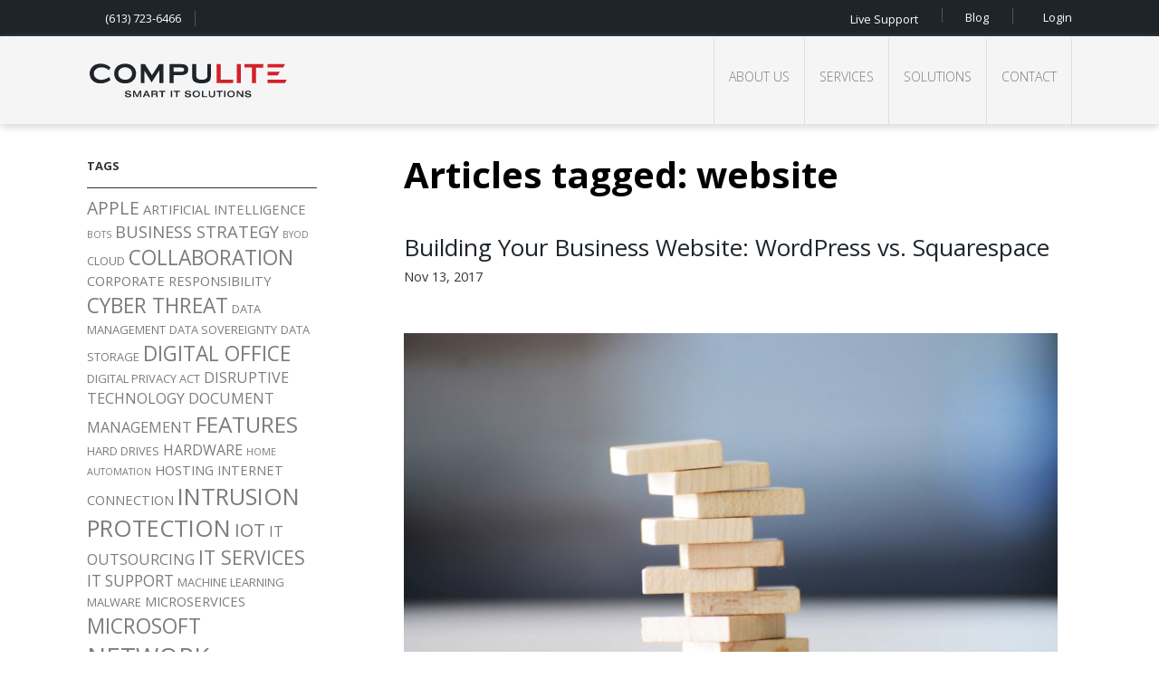

--- FILE ---
content_type: text/html; charset=UTF-8
request_url: https://www.compulite.ca/tag/website/
body_size: 11233
content:
<!doctype html>
<html lang="en-US" class="no-js">
  <head>
    <meta charset="UTF-8">
    <title>website Archives - Compulite</title>
    <meta name="viewport" content="width=device-width">
    <link rel="shortcut icon" href="https://www.compulite.ca/wp-content/themes/compulite/img/favicon.ico">
<link rel="apple-touch-icon" sizes="57x57" href="https://www.compulite.ca/wp-content/themes/compulite/img/apple-touch-icon-57x57.png">
<link rel="apple-touch-icon" sizes="60x60" href="https://www.compulite.ca/wp-content/themes/compulite/img/apple-touch-icon-60x60.png">
<link rel="apple-touch-icon" sizes="72x72" href="https://www.compulite.ca/wp-content/themes/compulite/img/apple-touch-icon-72x72.png">
<link rel="apple-touch-icon" sizes="76x76" href="https://www.compulite.ca/wp-content/themes/compulite/img/apple-touch-icon-76x76.png">
<link rel="apple-touch-icon" sizes="114x114" href="https://www.compulite.ca/wp-content/themes/compulite/img/apple-touch-icon-114x114.png">
<link rel="apple-touch-icon" sizes="120x120" href="https://www.compulite.ca/wp-content/themes/compulite/img/apple-touch-icon-120x120.png">
<link rel="apple-touch-icon" sizes="144x144" href="https://www.compulite.ca/wp-content/themes/compulite/img/apple-touch-icon-144x144.png">
<link rel="apple-touch-icon" sizes="152x152" href="https://www.compulite.ca/wp-content/themes/compulite/img/apple-touch-icon-152x152.png">
<link rel="apple-touch-icon" sizes="180x180" href="https://www.compulite.ca/wp-content/themes/compulite/img/apple-touch-icon-180x180.png">
<link rel="icon" type="image/png" href="https://www.compulite.ca/wp-content/themes/compulite/img/favicon-32x32.png" sizes="32x32">
<link rel="icon" type="image/png" href="https://www.compulite.ca/wp-content/themes/compulite/img/android-chrome-192x192.png" sizes="192x192">
<link rel="icon" type="image/png" href="https://www.compulite.ca/wp-content/themes/compulite/img/favicon-96x96.png" sizes="96x96">
<link rel="icon" type="image/png" href="https://www.compulite.ca/wp-content/themes/compulite/img/favicon-16x16.png" sizes="16x16">
<link rel="manifest" href="https://www.compulite.ca/wp-content/themes/compulite/img/manifest.json">
<meta name="msapplication-TileColor" content="#da532c">
<meta name="msapplication-TileImage" content="https://www.compulite.ca/wp-content/themes/compulite/img/mstile-144x144.png">
<meta name="theme-color" content="#ffffff">    <meta name='robots' content='index, follow, max-image-preview:large, max-snippet:-1, max-video-preview:-1' />

	<!-- This site is optimized with the Yoast SEO plugin v26.8 - https://yoast.com/product/yoast-seo-wordpress/ -->
	<link rel="canonical" href="https://www.compulite.ca/tag/website/" />
	<meta property="og:locale" content="en_US" />
	<meta property="og:type" content="article" />
	<meta property="og:title" content="website Archives - Compulite" />
	<meta property="og:url" content="https://www.compulite.ca/tag/website/" />
	<meta property="og:site_name" content="Compulite" />
	<script type="application/ld+json" class="yoast-schema-graph">{"@context":"https://schema.org","@graph":[{"@type":"CollectionPage","@id":"https://www.compulite.ca/tag/website/","url":"https://www.compulite.ca/tag/website/","name":"website Archives - Compulite","isPartOf":{"@id":"https://www.compulite.ca/#website"},"primaryImageOfPage":{"@id":"https://www.compulite.ca/tag/website/#primaryimage"},"image":{"@id":"https://www.compulite.ca/tag/website/#primaryimage"},"thumbnailUrl":"https://www.compulite.ca/wp-content/uploads/2017/06/build-e1509127953304.jpg","breadcrumb":{"@id":"https://www.compulite.ca/tag/website/#breadcrumb"},"inLanguage":"en-US"},{"@type":"ImageObject","inLanguage":"en-US","@id":"https://www.compulite.ca/tag/website/#primaryimage","url":"https://www.compulite.ca/wp-content/uploads/2017/06/build-e1509127953304.jpg","contentUrl":"https://www.compulite.ca/wp-content/uploads/2017/06/build-e1509127953304.jpg","width":900,"height":501,"caption":"business website"},{"@type":"BreadcrumbList","@id":"https://www.compulite.ca/tag/website/#breadcrumb","itemListElement":[{"@type":"ListItem","position":1,"name":"Home","item":"https://www.compulite.ca/"},{"@type":"ListItem","position":2,"name":"website"}]},{"@type":"WebSite","@id":"https://www.compulite.ca/#website","url":"https://www.compulite.ca/","name":"Compulite","description":"","potentialAction":[{"@type":"SearchAction","target":{"@type":"EntryPoint","urlTemplate":"https://www.compulite.ca/?s={search_term_string}"},"query-input":{"@type":"PropertyValueSpecification","valueRequired":true,"valueName":"search_term_string"}}],"inLanguage":"en-US"}]}</script>
	<!-- / Yoast SEO plugin. -->


<link rel='dns-prefetch' href='//ajax.googleapis.com' />
<link rel='dns-prefetch' href='//s7.addthis.com' />
<link rel='dns-prefetch' href='//code.ionicframework.com' />
<link rel='dns-prefetch' href='//cdnjs.cloudflare.com' />
<style id='wp-img-auto-sizes-contain-inline-css' type='text/css'>
img:is([sizes=auto i],[sizes^="auto," i]){contain-intrinsic-size:3000px 1500px}
/*# sourceURL=wp-img-auto-sizes-contain-inline-css */
</style>
<link rel='stylesheet' id='icon_style-css' href='https://code.ionicframework.com/ionicons/2.0.1/css/ionicons.min.css' type='text/css' media='all' />
<link rel='stylesheet' id='machine_aweso-css' href='//cdnjs.cloudflare.com/ajax/libs/font-awesome/4.4.0/css/font-awesome.css' type='text/css' media='all' />
<link rel='stylesheet' id='machine_base-css' href='https://www.compulite.ca/wp-content/themes/compulite/base.css' type='text/css' media='all' />
<link rel='stylesheet' id='machine_style-css' href='https://www.compulite.ca/wp-content/themes/compulite/style.css?t=13' type='text/css' media='all' />
<link rel='stylesheet' id='vendor_owl_style-css' href='https://www.compulite.ca/wp-content/themes/compulite/js/vendor/owlcarousel/owl.carousel.css' type='text/css' media='all' />
<style id='wp-emoji-styles-inline-css' type='text/css'>

	img.wp-smiley, img.emoji {
		display: inline !important;
		border: none !important;
		box-shadow: none !important;
		height: 1em !important;
		width: 1em !important;
		margin: 0 0.07em !important;
		vertical-align: -0.1em !important;
		background: none !important;
		padding: 0 !important;
	}
/*# sourceURL=wp-emoji-styles-inline-css */
</style>
<style id='wp-block-library-inline-css' type='text/css'>
:root{--wp-block-synced-color:#7a00df;--wp-block-synced-color--rgb:122,0,223;--wp-bound-block-color:var(--wp-block-synced-color);--wp-editor-canvas-background:#ddd;--wp-admin-theme-color:#007cba;--wp-admin-theme-color--rgb:0,124,186;--wp-admin-theme-color-darker-10:#006ba1;--wp-admin-theme-color-darker-10--rgb:0,107,160.5;--wp-admin-theme-color-darker-20:#005a87;--wp-admin-theme-color-darker-20--rgb:0,90,135;--wp-admin-border-width-focus:2px}@media (min-resolution:192dpi){:root{--wp-admin-border-width-focus:1.5px}}.wp-element-button{cursor:pointer}:root .has-very-light-gray-background-color{background-color:#eee}:root .has-very-dark-gray-background-color{background-color:#313131}:root .has-very-light-gray-color{color:#eee}:root .has-very-dark-gray-color{color:#313131}:root .has-vivid-green-cyan-to-vivid-cyan-blue-gradient-background{background:linear-gradient(135deg,#00d084,#0693e3)}:root .has-purple-crush-gradient-background{background:linear-gradient(135deg,#34e2e4,#4721fb 50%,#ab1dfe)}:root .has-hazy-dawn-gradient-background{background:linear-gradient(135deg,#faaca8,#dad0ec)}:root .has-subdued-olive-gradient-background{background:linear-gradient(135deg,#fafae1,#67a671)}:root .has-atomic-cream-gradient-background{background:linear-gradient(135deg,#fdd79a,#004a59)}:root .has-nightshade-gradient-background{background:linear-gradient(135deg,#330968,#31cdcf)}:root .has-midnight-gradient-background{background:linear-gradient(135deg,#020381,#2874fc)}:root{--wp--preset--font-size--normal:16px;--wp--preset--font-size--huge:42px}.has-regular-font-size{font-size:1em}.has-larger-font-size{font-size:2.625em}.has-normal-font-size{font-size:var(--wp--preset--font-size--normal)}.has-huge-font-size{font-size:var(--wp--preset--font-size--huge)}.has-text-align-center{text-align:center}.has-text-align-left{text-align:left}.has-text-align-right{text-align:right}.has-fit-text{white-space:nowrap!important}#end-resizable-editor-section{display:none}.aligncenter{clear:both}.items-justified-left{justify-content:flex-start}.items-justified-center{justify-content:center}.items-justified-right{justify-content:flex-end}.items-justified-space-between{justify-content:space-between}.screen-reader-text{border:0;clip-path:inset(50%);height:1px;margin:-1px;overflow:hidden;padding:0;position:absolute;width:1px;word-wrap:normal!important}.screen-reader-text:focus{background-color:#ddd;clip-path:none;color:#444;display:block;font-size:1em;height:auto;left:5px;line-height:normal;padding:15px 23px 14px;text-decoration:none;top:5px;width:auto;z-index:100000}html :where(.has-border-color){border-style:solid}html :where([style*=border-top-color]){border-top-style:solid}html :where([style*=border-right-color]){border-right-style:solid}html :where([style*=border-bottom-color]){border-bottom-style:solid}html :where([style*=border-left-color]){border-left-style:solid}html :where([style*=border-width]){border-style:solid}html :where([style*=border-top-width]){border-top-style:solid}html :where([style*=border-right-width]){border-right-style:solid}html :where([style*=border-bottom-width]){border-bottom-style:solid}html :where([style*=border-left-width]){border-left-style:solid}html :where(img[class*=wp-image-]){height:auto;max-width:100%}:where(figure){margin:0 0 1em}html :where(.is-position-sticky){--wp-admin--admin-bar--position-offset:var(--wp-admin--admin-bar--height,0px)}@media screen and (max-width:600px){html :where(.is-position-sticky){--wp-admin--admin-bar--position-offset:0px}}

/*# sourceURL=wp-block-library-inline-css */
</style><style id='global-styles-inline-css' type='text/css'>
:root{--wp--preset--aspect-ratio--square: 1;--wp--preset--aspect-ratio--4-3: 4/3;--wp--preset--aspect-ratio--3-4: 3/4;--wp--preset--aspect-ratio--3-2: 3/2;--wp--preset--aspect-ratio--2-3: 2/3;--wp--preset--aspect-ratio--16-9: 16/9;--wp--preset--aspect-ratio--9-16: 9/16;--wp--preset--color--black: #000000;--wp--preset--color--cyan-bluish-gray: #abb8c3;--wp--preset--color--white: #ffffff;--wp--preset--color--pale-pink: #f78da7;--wp--preset--color--vivid-red: #cf2e2e;--wp--preset--color--luminous-vivid-orange: #ff6900;--wp--preset--color--luminous-vivid-amber: #fcb900;--wp--preset--color--light-green-cyan: #7bdcb5;--wp--preset--color--vivid-green-cyan: #00d084;--wp--preset--color--pale-cyan-blue: #8ed1fc;--wp--preset--color--vivid-cyan-blue: #0693e3;--wp--preset--color--vivid-purple: #9b51e0;--wp--preset--gradient--vivid-cyan-blue-to-vivid-purple: linear-gradient(135deg,rgb(6,147,227) 0%,rgb(155,81,224) 100%);--wp--preset--gradient--light-green-cyan-to-vivid-green-cyan: linear-gradient(135deg,rgb(122,220,180) 0%,rgb(0,208,130) 100%);--wp--preset--gradient--luminous-vivid-amber-to-luminous-vivid-orange: linear-gradient(135deg,rgb(252,185,0) 0%,rgb(255,105,0) 100%);--wp--preset--gradient--luminous-vivid-orange-to-vivid-red: linear-gradient(135deg,rgb(255,105,0) 0%,rgb(207,46,46) 100%);--wp--preset--gradient--very-light-gray-to-cyan-bluish-gray: linear-gradient(135deg,rgb(238,238,238) 0%,rgb(169,184,195) 100%);--wp--preset--gradient--cool-to-warm-spectrum: linear-gradient(135deg,rgb(74,234,220) 0%,rgb(151,120,209) 20%,rgb(207,42,186) 40%,rgb(238,44,130) 60%,rgb(251,105,98) 80%,rgb(254,248,76) 100%);--wp--preset--gradient--blush-light-purple: linear-gradient(135deg,rgb(255,206,236) 0%,rgb(152,150,240) 100%);--wp--preset--gradient--blush-bordeaux: linear-gradient(135deg,rgb(254,205,165) 0%,rgb(254,45,45) 50%,rgb(107,0,62) 100%);--wp--preset--gradient--luminous-dusk: linear-gradient(135deg,rgb(255,203,112) 0%,rgb(199,81,192) 50%,rgb(65,88,208) 100%);--wp--preset--gradient--pale-ocean: linear-gradient(135deg,rgb(255,245,203) 0%,rgb(182,227,212) 50%,rgb(51,167,181) 100%);--wp--preset--gradient--electric-grass: linear-gradient(135deg,rgb(202,248,128) 0%,rgb(113,206,126) 100%);--wp--preset--gradient--midnight: linear-gradient(135deg,rgb(2,3,129) 0%,rgb(40,116,252) 100%);--wp--preset--font-size--small: 13px;--wp--preset--font-size--medium: 20px;--wp--preset--font-size--large: 36px;--wp--preset--font-size--x-large: 42px;--wp--preset--spacing--20: 0.44rem;--wp--preset--spacing--30: 0.67rem;--wp--preset--spacing--40: 1rem;--wp--preset--spacing--50: 1.5rem;--wp--preset--spacing--60: 2.25rem;--wp--preset--spacing--70: 3.38rem;--wp--preset--spacing--80: 5.06rem;--wp--preset--shadow--natural: 6px 6px 9px rgba(0, 0, 0, 0.2);--wp--preset--shadow--deep: 12px 12px 50px rgba(0, 0, 0, 0.4);--wp--preset--shadow--sharp: 6px 6px 0px rgba(0, 0, 0, 0.2);--wp--preset--shadow--outlined: 6px 6px 0px -3px rgb(255, 255, 255), 6px 6px rgb(0, 0, 0);--wp--preset--shadow--crisp: 6px 6px 0px rgb(0, 0, 0);}:where(.is-layout-flex){gap: 0.5em;}:where(.is-layout-grid){gap: 0.5em;}body .is-layout-flex{display: flex;}.is-layout-flex{flex-wrap: wrap;align-items: center;}.is-layout-flex > :is(*, div){margin: 0;}body .is-layout-grid{display: grid;}.is-layout-grid > :is(*, div){margin: 0;}:where(.wp-block-columns.is-layout-flex){gap: 2em;}:where(.wp-block-columns.is-layout-grid){gap: 2em;}:where(.wp-block-post-template.is-layout-flex){gap: 1.25em;}:where(.wp-block-post-template.is-layout-grid){gap: 1.25em;}.has-black-color{color: var(--wp--preset--color--black) !important;}.has-cyan-bluish-gray-color{color: var(--wp--preset--color--cyan-bluish-gray) !important;}.has-white-color{color: var(--wp--preset--color--white) !important;}.has-pale-pink-color{color: var(--wp--preset--color--pale-pink) !important;}.has-vivid-red-color{color: var(--wp--preset--color--vivid-red) !important;}.has-luminous-vivid-orange-color{color: var(--wp--preset--color--luminous-vivid-orange) !important;}.has-luminous-vivid-amber-color{color: var(--wp--preset--color--luminous-vivid-amber) !important;}.has-light-green-cyan-color{color: var(--wp--preset--color--light-green-cyan) !important;}.has-vivid-green-cyan-color{color: var(--wp--preset--color--vivid-green-cyan) !important;}.has-pale-cyan-blue-color{color: var(--wp--preset--color--pale-cyan-blue) !important;}.has-vivid-cyan-blue-color{color: var(--wp--preset--color--vivid-cyan-blue) !important;}.has-vivid-purple-color{color: var(--wp--preset--color--vivid-purple) !important;}.has-black-background-color{background-color: var(--wp--preset--color--black) !important;}.has-cyan-bluish-gray-background-color{background-color: var(--wp--preset--color--cyan-bluish-gray) !important;}.has-white-background-color{background-color: var(--wp--preset--color--white) !important;}.has-pale-pink-background-color{background-color: var(--wp--preset--color--pale-pink) !important;}.has-vivid-red-background-color{background-color: var(--wp--preset--color--vivid-red) !important;}.has-luminous-vivid-orange-background-color{background-color: var(--wp--preset--color--luminous-vivid-orange) !important;}.has-luminous-vivid-amber-background-color{background-color: var(--wp--preset--color--luminous-vivid-amber) !important;}.has-light-green-cyan-background-color{background-color: var(--wp--preset--color--light-green-cyan) !important;}.has-vivid-green-cyan-background-color{background-color: var(--wp--preset--color--vivid-green-cyan) !important;}.has-pale-cyan-blue-background-color{background-color: var(--wp--preset--color--pale-cyan-blue) !important;}.has-vivid-cyan-blue-background-color{background-color: var(--wp--preset--color--vivid-cyan-blue) !important;}.has-vivid-purple-background-color{background-color: var(--wp--preset--color--vivid-purple) !important;}.has-black-border-color{border-color: var(--wp--preset--color--black) !important;}.has-cyan-bluish-gray-border-color{border-color: var(--wp--preset--color--cyan-bluish-gray) !important;}.has-white-border-color{border-color: var(--wp--preset--color--white) !important;}.has-pale-pink-border-color{border-color: var(--wp--preset--color--pale-pink) !important;}.has-vivid-red-border-color{border-color: var(--wp--preset--color--vivid-red) !important;}.has-luminous-vivid-orange-border-color{border-color: var(--wp--preset--color--luminous-vivid-orange) !important;}.has-luminous-vivid-amber-border-color{border-color: var(--wp--preset--color--luminous-vivid-amber) !important;}.has-light-green-cyan-border-color{border-color: var(--wp--preset--color--light-green-cyan) !important;}.has-vivid-green-cyan-border-color{border-color: var(--wp--preset--color--vivid-green-cyan) !important;}.has-pale-cyan-blue-border-color{border-color: var(--wp--preset--color--pale-cyan-blue) !important;}.has-vivid-cyan-blue-border-color{border-color: var(--wp--preset--color--vivid-cyan-blue) !important;}.has-vivid-purple-border-color{border-color: var(--wp--preset--color--vivid-purple) !important;}.has-vivid-cyan-blue-to-vivid-purple-gradient-background{background: var(--wp--preset--gradient--vivid-cyan-blue-to-vivid-purple) !important;}.has-light-green-cyan-to-vivid-green-cyan-gradient-background{background: var(--wp--preset--gradient--light-green-cyan-to-vivid-green-cyan) !important;}.has-luminous-vivid-amber-to-luminous-vivid-orange-gradient-background{background: var(--wp--preset--gradient--luminous-vivid-amber-to-luminous-vivid-orange) !important;}.has-luminous-vivid-orange-to-vivid-red-gradient-background{background: var(--wp--preset--gradient--luminous-vivid-orange-to-vivid-red) !important;}.has-very-light-gray-to-cyan-bluish-gray-gradient-background{background: var(--wp--preset--gradient--very-light-gray-to-cyan-bluish-gray) !important;}.has-cool-to-warm-spectrum-gradient-background{background: var(--wp--preset--gradient--cool-to-warm-spectrum) !important;}.has-blush-light-purple-gradient-background{background: var(--wp--preset--gradient--blush-light-purple) !important;}.has-blush-bordeaux-gradient-background{background: var(--wp--preset--gradient--blush-bordeaux) !important;}.has-luminous-dusk-gradient-background{background: var(--wp--preset--gradient--luminous-dusk) !important;}.has-pale-ocean-gradient-background{background: var(--wp--preset--gradient--pale-ocean) !important;}.has-electric-grass-gradient-background{background: var(--wp--preset--gradient--electric-grass) !important;}.has-midnight-gradient-background{background: var(--wp--preset--gradient--midnight) !important;}.has-small-font-size{font-size: var(--wp--preset--font-size--small) !important;}.has-medium-font-size{font-size: var(--wp--preset--font-size--medium) !important;}.has-large-font-size{font-size: var(--wp--preset--font-size--large) !important;}.has-x-large-font-size{font-size: var(--wp--preset--font-size--x-large) !important;}
/*# sourceURL=global-styles-inline-css */
</style>

<style id='classic-theme-styles-inline-css' type='text/css'>
/*! This file is auto-generated */
.wp-block-button__link{color:#fff;background-color:#32373c;border-radius:9999px;box-shadow:none;text-decoration:none;padding:calc(.667em + 2px) calc(1.333em + 2px);font-size:1.125em}.wp-block-file__button{background:#32373c;color:#fff;text-decoration:none}
/*# sourceURL=/wp-includes/css/classic-themes.min.css */
</style>
<script type="text/javascript" src="https://ajax.googleapis.com/ajax/libs/jquery/2.1.1/jquery.min.js" id="jquery-js"></script>
<link rel="https://api.w.org/" href="https://www.compulite.ca/wp-json/" /><link rel="alternate" title="JSON" type="application/json" href="https://www.compulite.ca/wp-json/wp/v2/tags/62" /><link rel="stylesheet" type="text/css" href="https://marketing.compulite.ca/acton/formNegCap.css">
<script type="text/javascript" src="https://marketing.compulite.ca/acton/form/13896/000e/form.js">
</script>
<script type="text/javascript">
function formElementSerializers() { function input(element) { switch (element.type.toLowerCase()) { case 'checkbox': case 'radio': return inputSelector(element); default: return valueSelector(element); } };
function inputSelector(element) { return element.checked ? element.value : null; };
function valueSelector(element) { return element.value; };
function select(element) { return (element.type === 'select-one' ? selectOne : selectMany)(element); };
function selectOne(element) { var index = element.selectedIndex; return index < 0 ? null : optionValue(element.options[index]); };
function selectMany(element) { var length = element.length; if (!length) return null; var values = []; for (var i = 0; i < length; i++) { var opt = element.options[i]; if (opt.selected) values.push(optionValue(opt)); } return values; };
function optionValue(opt) { if (document.documentElement.hasAttribute) return opt.hasAttribute('value') ? opt.value : opt.text; var element = document.getElementById(opt); if (element && element.getAttributeNode('value')) return opt.value; else return opt.text; };
return { input: input, inputSelector: inputSelector, textarea: valueSelector, select: select, selectOne: selectOne, selectMany: selectMany, optionValue: optionValue, button: valueSelector };
};
var requiredFields = new Array(); var requiredFieldGroups = new Array(); addRequiredField = function (id) { requiredFields.push (id); };
addRequiredFieldGroup = function (id, count) { requiredFieldGroups.push ([id, count]); };
missing = function (fieldName) { var f = document.getElementById(fieldName); var v = formElementSerializers()[f.tagName.toLowerCase()](f); if (v) { v = v.replace (/^s*(.*)/, "$1"); v = v.replace (/(.*?)s*$/, "$1"); } if (!v) { f.style.backgroundColor = '#FFFFCC'; return 1; } else { f.style.backgroundColor = ''; return 0; } };
missingGroup = function (fieldName, count) { var result = 1; var color = '#FFFFCC'; for (var i = 0; i < count; i++) { if (document.getElementById(fieldName+'-'+i).checked) { color = ''; result = 0; break; } } for (var i = 0; i < count; i++) document.getElementById(fieldName+'-'+i).parentNode.style.backgroundColor = color; return result; };
var validatedFields = new Array(); addFieldToValidate = function (id, validationType, arg1, arg2) { validatedFields.push ([ id, validationType, arg1, arg2 ]); };
validateField = function (id, fieldValidationValue, arg1, arg2) { var field = document.getElementById(id); var name = field.name; var value = formElementSerializers()[field.tagName.toLowerCase()](field); for (var i = 0; i < validators.length; i++) { var validationDisplay = validators[i][3]; var validationValue = validators[i][1]; var validationFunction	= validators[i][2]; if (validationValue === fieldValidationValue) { if (!validationFunction (value,arg1,arg2,id)) {	field.style.backgroundColor = '#FFFFCC'; alert (validationDisplay); return false; } else { field.style.backgroundColor = ''; } break; } } for (var i = 0; i < implicitValidators.length; i++) { var validationDisplay = implicitValidators[i][0]; var validationValue = implicitValidators[i][1]; var validationFunction	= implicitValidators[i][2]; if (validationValue === fieldValidationValue) { if (!validationFunction (value,arg1,arg2,id)) { field.style.backgroundColor = '#FFFFCC'; alert (validationDisplay); return false; } else { field.style.backgroundColor = ''; } break; } } return true; };
var r = ''; formElementById = function(form, id) { for (var i = 0; i < form.length; ++i) if (form[i].id === id) return form[i]; return null; };
doSubmit = function(form) { try { if (typeof(customSubmitProcessing) === "function") customSubmitProcessing(); } catch (err) { } var ao_jstzo = formElementById(form, "ao_jstzo"); if (ao_jstzo) ao_jstzo.value = new Date().getTimezoneOffset(); var submitButton = document.getElementById(form.id+'_ao_submit_button'); submitButton.style.visibility = 'hidden'; var missingCount = 0; for (var i = 0; i < requiredFields.length; i++) if (requiredFields[i].indexOf(form.id+'_') === 0) missingCount += missing (requiredFields[i]); for (var i = 0; i < requiredFieldGroups.length; i++) if (requiredFieldGroups[i][0].indexOf(form.id+'_') === 0) missingCount += missingGroup (requiredFieldGroups[i][0], requiredFieldGroups[i][1]); if (missingCount >
0) { alert ('Please fill all required fields. '); submitButton.style.visibility = 'visible'; return; } for (var i = 0; i < validatedFields.length; i++) { var ff = validatedFields[i]; if (ff[0].indexOf(form.id+'_') === 0 && !validateField (ff[0], ff[1], ff[2], ff[3])) { document.getElementById(ff[0]).focus(); submitButton.style.visibility = 'visible'; return; } } if (formElementById(form, 'ao_p').value === '1') { submitButton.style.visibility = 'visible'; return; } formElementById(form, 'ao_bot').value = 'nope'; form.submit(); };
</script>
<script>
  (function(i,s,o,g,r,a,m){i['GoogleAnalyticsObject']=r;i[r]=i[r]||function(){
  (i[r].q=i[r].q||[]).push(arguments)},i[r].l=1*new Date();a=s.createElement(o),
  m=s.getElementsByTagName(o)[0];a.async=1;a.src=g;m.parentNode.insertBefore(a,m)
  })(window,document,'script','//www.google-analytics.com/analytics.js','ga');

  ga('create', 'UA-4264798-3', 'auto');
  ga('send', 'pageview');

</script>      </head>
  <body class="archive tag tag-website tag-62 wp-theme-compulite contentpage contentpage--archive contentpage--tag">
    <div class="top-bar">
      <div class="wrapper">
        <div class="grid">
          <div class="cell hand-1-1 lap-1-2 desk-1-2 phone-direct-contain">
            <ul class="top-bar-left-list">
              <li class="header_phone"><span class="header__icon--phone ion-ios-telephone"></span>(613) 723-6466</li>
                         </ul>
          </div><div class="cell hand-1-1 lap-1-2 desk-1-2 mini-nav-contain">
          <ul class="nav  nav--mini"><li class="nav__item  nav__item--live-support "><a href="https://live.crestline.net" ><span class="header__icon--login ion-share"></span> Live Support</a></li><li class="nav__item  nav__item--blog  menu-item"><a href="https://www.compulite.ca/blog/" >Blog</a></li><li class="nav__item  nav__item--login "><a href="https://na.myconnectwise.net/crestline" target="_blank"><span class="header__icon--login ion-share"></span> Login</a></li></ul>          </div>
        </div>
      </div>
    </div><!--.top-bar-->
    <header class="site-header" role="banner">
      <div class="wrapper">
        <a href="https://www.compulite.ca/" class="logo">
          <img src="https://www.compulite.ca/wp-content/themes/compulite/img/logo_light.svg" width="40" height="60" alt="Compulite" class="logo__img" data-fallback="png">
        </a>
        <nav role="navigation">
          <h1 class="visuallyhidden">Navigation</h1>
          <ul class="nav  nav--main"><li class="nav__item  nav__item--about-us "><a href="https://www.compulite.ca/about-us/" >About Us</a></li><li class="nav__item  nav__item--services "><a href="https://www.compulite.ca/it-services/" >Services</a></li><li class="nav__item  nav__item--solutions "><a href="https://www.compulite.ca/it-solutions/" >Solutions</a></li><li class="nav__item  nav__item--contact "><a href="https://www.compulite.ca/contact/" >Contact</a></li></ul>        </nav>
        <button type="button" class="btn  btn--menu  js-toggle-navigation"><span class="bar"></span></button>
      </div>
    </header>
      <div class="wrapper">
    <div class="grid">
    <div id="secondary" class="cell hand-1-1 lap-1-3 desk-1-4">
      <aside class="aside  widget  widget_tag_cloud"><h1 class="widget__heading">Tags</h1><div class="tagcloud"><a href="https://www.compulite.ca/tag/apple/" class="tag-cloud-link tag-link-42 tag-link-position-1" style="font-size: 14.588235294118pt;" aria-label="Apple (9 items)">Apple</a>
<a href="https://www.compulite.ca/tag/artificial-intelligence/" class="tag-cloud-link tag-link-84 tag-link-position-2" style="font-size: 10.964705882353pt;" aria-label="artificial intelligence (5 items)">artificial intelligence</a>
<a href="https://www.compulite.ca/tag/bots/" class="tag-cloud-link tag-link-99 tag-link-position-3" style="font-size: 8pt;" aria-label="bots (3 items)">bots</a>
<a href="https://www.compulite.ca/tag/business-strategy/" class="tag-cloud-link tag-link-57 tag-link-position-4" style="font-size: 13.764705882353pt;" aria-label="Business Strategy (8 items)">Business Strategy</a>
<a href="https://www.compulite.ca/tag/byod/" class="tag-cloud-link tag-link-78 tag-link-position-5" style="font-size: 8pt;" aria-label="BYOD (3 items)">BYOD</a>
<a href="https://www.compulite.ca/tag/cloud/" class="tag-cloud-link tag-link-69 tag-link-position-6" style="font-size: 9.6470588235294pt;" aria-label="cloud (4 items)">cloud</a>
<a href="https://www.compulite.ca/tag/collaboration/" class="tag-cloud-link tag-link-47 tag-link-position-7" style="font-size: 17.058823529412pt;" aria-label="collaboration (13 items)">collaboration</a>
<a href="https://www.compulite.ca/tag/corporate-responsibility/" class="tag-cloud-link tag-link-83 tag-link-position-8" style="font-size: 10.964705882353pt;" aria-label="corporate responsibility (5 items)">corporate responsibility</a>
<a href="https://www.compulite.ca/tag/cyber-threat/" class="tag-cloud-link tag-link-27 tag-link-position-9" style="font-size: 17.058823529412pt;" aria-label="cyber threat (13 items)">cyber threat</a>
<a href="https://www.compulite.ca/tag/data-management/" class="tag-cloud-link tag-link-93 tag-link-position-10" style="font-size: 9.6470588235294pt;" aria-label="data management (4 items)">data management</a>
<a href="https://www.compulite.ca/tag/data-sovereignty/" class="tag-cloud-link tag-link-55 tag-link-position-11" style="font-size: 9.6470588235294pt;" aria-label="data sovereignty (4 items)">data sovereignty</a>
<a href="https://www.compulite.ca/tag/data-storage/" class="tag-cloud-link tag-link-88 tag-link-position-12" style="font-size: 9.6470588235294pt;" aria-label="Data Storage (4 items)">Data Storage</a>
<a href="https://www.compulite.ca/tag/digital-office/" class="tag-cloud-link tag-link-51 tag-link-position-13" style="font-size: 17.058823529412pt;" aria-label="Digital Office (13 items)">Digital Office</a>
<a href="https://www.compulite.ca/tag/digital-privacy-act/" class="tag-cloud-link tag-link-91 tag-link-position-14" style="font-size: 9.6470588235294pt;" aria-label="Digital Privacy Act (4 items)">Digital Privacy Act</a>
<a href="https://www.compulite.ca/tag/disruptive-technology/" class="tag-cloud-link tag-link-70 tag-link-position-15" style="font-size: 12.117647058824pt;" aria-label="disruptive technology (6 items)">disruptive technology</a>
<a href="https://www.compulite.ca/tag/document-management/" class="tag-cloud-link tag-link-67 tag-link-position-16" style="font-size: 12.117647058824pt;" aria-label="document management (6 items)">document management</a>
<a href="https://www.compulite.ca/tag/features/" class="tag-cloud-link tag-link-36 tag-link-position-17" style="font-size: 18.376470588235pt;" aria-label="features (16 items)">features</a>
<a href="https://www.compulite.ca/tag/hard-drives/" class="tag-cloud-link tag-link-86 tag-link-position-18" style="font-size: 9.6470588235294pt;" aria-label="Hard Drives (4 items)">Hard Drives</a>
<a href="https://www.compulite.ca/tag/hardware/" class="tag-cloud-link tag-link-85 tag-link-position-19" style="font-size: 12.117647058824pt;" aria-label="Hardware (6 items)">Hardware</a>
<a href="https://www.compulite.ca/tag/home-automation/" class="tag-cloud-link tag-link-32 tag-link-position-20" style="font-size: 8pt;" aria-label="Home Automation (3 items)">Home Automation</a>
<a href="https://www.compulite.ca/tag/hosting/" class="tag-cloud-link tag-link-20 tag-link-position-21" style="font-size: 10.964705882353pt;" aria-label="Hosting (5 items)">Hosting</a>
<a href="https://www.compulite.ca/tag/internet-connection/" class="tag-cloud-link tag-link-18 tag-link-position-22" style="font-size: 10.964705882353pt;" aria-label="Internet Connection (5 items)">Internet Connection</a>
<a href="https://www.compulite.ca/tag/intrusion-protection/" class="tag-cloud-link tag-link-29 tag-link-position-23" style="font-size: 19.2pt;" aria-label="intrusion protection (18 items)">intrusion protection</a>
<a href="https://www.compulite.ca/tag/iot/" class="tag-cloud-link tag-link-31 tag-link-position-24" style="font-size: 15.247058823529pt;" aria-label="IoT (10 items)">IoT</a>
<a href="https://www.compulite.ca/tag/it-outsourcing/" class="tag-cloud-link tag-link-21 tag-link-position-25" style="font-size: 12.117647058824pt;" aria-label="IT Outsourcing (6 items)">IT Outsourcing</a>
<a href="https://www.compulite.ca/tag/it-services/" class="tag-cloud-link tag-link-53 tag-link-position-26" style="font-size: 15.905882352941pt;" aria-label="IT Services (11 items)">IT Services</a>
<a href="https://www.compulite.ca/tag/it-support/" class="tag-cloud-link tag-link-52 tag-link-position-27" style="font-size: 12.941176470588pt;" aria-label="IT Support (7 items)">IT Support</a>
<a href="https://www.compulite.ca/tag/machine-learning/" class="tag-cloud-link tag-link-90 tag-link-position-28" style="font-size: 9.6470588235294pt;" aria-label="machine learning (4 items)">machine learning</a>
<a href="https://www.compulite.ca/tag/malware/" class="tag-cloud-link tag-link-81 tag-link-position-29" style="font-size: 9.6470588235294pt;" aria-label="malware (4 items)">malware</a>
<a href="https://www.compulite.ca/tag/microservices/" class="tag-cloud-link tag-link-66 tag-link-position-30" style="font-size: 10.964705882353pt;" aria-label="microservices (5 items)">microservices</a>
<a href="https://www.compulite.ca/tag/microsoft/" class="tag-cloud-link tag-link-38 tag-link-position-31" style="font-size: 17.058823529412pt;" aria-label="Microsoft (13 items)">Microsoft</a>
<a href="https://www.compulite.ca/tag/network-security/" class="tag-cloud-link tag-link-28 tag-link-position-32" style="font-size: 20.517647058824pt;" aria-label="network security (22 items)">network security</a>
<a href="https://www.compulite.ca/tag/office365/" class="tag-cloud-link tag-link-46 tag-link-position-33" style="font-size: 12.941176470588pt;" aria-label="Office365 (7 items)">Office365</a>
<a href="https://www.compulite.ca/tag/operating-systems/" class="tag-cloud-link tag-link-43 tag-link-position-34" style="font-size: 9.6470588235294pt;" aria-label="Operating Systems (4 items)">Operating Systems</a>
<a href="https://www.compulite.ca/tag/paperless/" class="tag-cloud-link tag-link-25 tag-link-position-35" style="font-size: 13.764705882353pt;" aria-label="Paperless (8 items)">Paperless</a>
<a href="https://www.compulite.ca/tag/privacy/" class="tag-cloud-link tag-link-19 tag-link-position-36" style="font-size: 12.941176470588pt;" aria-label="Privacy (7 items)">Privacy</a>
<a href="https://www.compulite.ca/tag/security/" class="tag-cloud-link tag-link-82 tag-link-position-37" style="font-size: 16.4pt;" aria-label="security (12 items)">security</a>
<a href="https://www.compulite.ca/tag/security-best-practices/" class="tag-cloud-link tag-link-30 tag-link-position-38" style="font-size: 14.588235294118pt;" aria-label="security best practices (9 items)">security best practices</a>
<a href="https://www.compulite.ca/tag/sharepoint/" class="tag-cloud-link tag-link-49 tag-link-position-39" style="font-size: 12.941176470588pt;" aria-label="SharePoint (7 items)">SharePoint</a>
<a href="https://www.compulite.ca/tag/technology-management/" class="tag-cloud-link tag-link-60 tag-link-position-40" style="font-size: 9.6470588235294pt;" aria-label="technology management (4 items)">technology management</a>
<a href="https://www.compulite.ca/tag/telecommute/" class="tag-cloud-link tag-link-50 tag-link-position-41" style="font-size: 8pt;" aria-label="telecommute (3 items)">telecommute</a>
<a href="https://www.compulite.ca/tag/tools-for-business/" class="tag-cloud-link tag-link-45 tag-link-position-42" style="font-size: 22pt;" aria-label="tools for business (27 items)">tools for business</a>
<a href="https://www.compulite.ca/tag/upgrade/" class="tag-cloud-link tag-link-35 tag-link-position-43" style="font-size: 15.247058823529pt;" aria-label="upgrade (10 items)">upgrade</a>
<a href="https://www.compulite.ca/tag/wearable-tech/" class="tag-cloud-link tag-link-72 tag-link-position-44" style="font-size: 8pt;" aria-label="wearable tech (3 items)">wearable tech</a>
<a href="https://www.compulite.ca/tag/windows-10/" class="tag-cloud-link tag-link-34 tag-link-position-45" style="font-size: 8pt;" aria-label="Windows 10 (3 items)">Windows 10</a></div>
</aside>    </div><div id="primary" class="site-content cell hand-1-1 lap-2-3 desk-3-4">
    <main class="main" role="main">
      <div class="wrapper">
      <div id="posts">
                  <h1 class="alpha">Articles tagged: <span>website</span></h1>
          		<article id="post-1860" class="article post-1860 post type-post status-publish format-standard has-post-thumbnail hentry category-consulting tag-business-strategy tag-content-management tag-data-management tag-features tag-hosting tag-internet-connection tag-tools-for-business tag-website">
				<header class="article__header">
						<h1 class="article__heading">
				<a href="https://www.compulite.ca/building-your-business-website-wordpress-vs-squarespace/" title="Permalink to Building Your Business Website: WordPress vs. Squarespace" rel="bookmark">Building Your Business Website: WordPress vs. Squarespace</a>
			</h1>
			<time datetime="2017-11-13 15:57">Nov 13, 2017</time>
						<div class="share-height">
				<div class="event-share__wrapper">
	        <div class="addthis_sharing_toolbox" data-url="https://www.compulite.ca/building-your-business-website-wordpress-vs-squarespace/" data-title="Building Your Business Website: WordPress vs. Squarespace"></div>
	      </div>
      </div>
			<img width="900" height="501" src="https://www.compulite.ca/wp-content/uploads/2017/06/build-e1509127953304.jpg" class="attachment-post-thumbnail size-post-thumbnail wp-post-image" alt="business website" decoding="async" fetchpriority="high" />								</header><!-- .entry-header -->
				<div class="article__content">
			<p>Building your business website or embarking on a web redesign project includes several moving parts including scope definition, sitemap and wire-frame creation, content creation, user interface (UI) design among several other elements. Choosing the right web platform to build your website upon should balance the requirements of functionality, ease of use, price, customization needs and technical features. Quite commonly embarking on a web design project will lead most small businesses to choose from two popular web services: Squarespace or WordPress.  <a href="https://www.compulite.ca/building-your-business-website-wordpress-vs-squarespace/#more-1860" class="more-link">Read more <span class="meta-nav">+</span></a></p>
					</div><!-- .entry-content -->
				<footer class="article__meta">
											</footer><!-- .entry-meta -->
	</article><!-- #post -->
<div style="display:none;">1<br />1</div>        </div>
      </div>
    </main>
    </div>
    </div>
    </div>
    <footer class="site-footer" role="contentinfo">
      <div class="wrapper">
		<div class="grid">
			<div class="cell hand-1-1 lap-1-2 desk-1-4">
        <div class="footer_address">
  				<a href="https://www.compulite.ca/">
  					 <img class="footer_logo" src="https://www.compulite.ca/wp-content/uploads/2015/03/logo_dark1.svg" alt="Compulite Ottawa Logo" width="40" height="60" />  				</a>
  				<p>205-139 Greenbank Rd.<br />
Nepean ON K2H 9A5</p>
          <p class="footer_phone">(613) 723-6466</p>
        </div>
			</div><div class="cell hand-1-1 lap-1-2 desk-1-4">
        <div class="footer_services_inner">
  				<h4>Services</h4>
  				  					<ul class="footer_services"><li><a href="/it-services/network-management/">
  							Network Management  						</a></li><li><a href="/it-services/collaboration/">
  							Collaboration  						</a></li><li><a href="/it-services/hosting/">
  							Hosting  						</a></li><li><a href="">
  							  						</a></li></ul>        </div>
			</div><div class="cell hand-1-1 lap-1-2 desk-1-4">
        <div class="footer_services_inner footer_solution_inner">
          <h4>Solutions</h4>
                      <ul class="footer_services"><li><a href="/it-solutions/government/">
                Government              </a></li><li><a href="/it-solutions/small-and-medium-business/">
                Small Business              </a></li><li><a href="/it-solutions/legal/">
                Legal              </a></li><li><a href="/it-solutions/non-profit/">
                Non-Profit              </a></li></ul>        </div>
      </div><div class="cell hand-1-1 lap-1-2 desk-1-4">
				<div class="partner_box">
          <img src="https://www.compulite.ca/wp-content/uploads/2016/07/microsoft-2.png" alt="Compulite is a Certified Microsoft Partner" />									</div>
			</div>
		</div>
		<hr />
        <p><small class="copyright">&#169; Copyright 2026 Compulite Inc. All Rights Reserved. | <a href="https://www.compulite.ca/privacy-policy">Privacy Policy</a></small></p>
      </div>
    </footer>
  <script type="speculationrules">
{"prefetch":[{"source":"document","where":{"and":[{"href_matches":"/*"},{"not":{"href_matches":["/wp-*.php","/wp-admin/*","/wp-content/uploads/*","/wp-content/*","/wp-content/plugins/*","/wp-content/themes/compulite/*","/*\\?(.+)"]}},{"not":{"selector_matches":"a[rel~=\"nofollow\"]"}},{"not":{"selector_matches":".no-prefetch, .no-prefetch a"}}]},"eagerness":"conservative"}]}
</script>
<script type="text/javascript" src="https://www.compulite.ca/wp-content/themes/compulite/js/vendor/fonts.js" id="machine_fonts-js"></script>
<script type="text/javascript" src="https://www.compulite.ca/wp-content/themes/compulite/js/vendor/modernizr-2.8.3.min.js" id="machine_modernizr-js"></script>
<script type="text/javascript" src="https://www.compulite.ca/wp-content/themes/compulite/js/jquery.matchHeight-min.js" id="machine_matchHeight-js"></script>
<script type="text/javascript" src="https://www.compulite.ca/wp-content/themes/compulite/js/plugins/jQuery.togglemenu.js" id="machine_togglemenu-js"></script>
<script type="text/javascript" src="https://www.compulite.ca/wp-content/themes/compulite/js/plugins/_dev/jQuery.lazyload.js" id="machine_lazyload-js"></script>
<script type="text/javascript" src="//s7.addthis.com/js/300/addthis_widget.js#pubid=ra-563a190c53795713&amp;asyncload" id="vendor_addThis-js"></script>
<script type="text/javascript" src="https://www.compulite.ca/wp-content/themes/compulite/js/main.js?t=4" id="machine_main-js"></script>
<script type="text/javascript" src="https://www.compulite.ca/wp-content/themes/compulite/js/vendor/owlcarousel/owl.carousel.min.js" id="vendor_owl-js"></script>
<script id="wp-emoji-settings" type="application/json">
{"baseUrl":"https://s.w.org/images/core/emoji/17.0.2/72x72/","ext":".png","svgUrl":"https://s.w.org/images/core/emoji/17.0.2/svg/","svgExt":".svg","source":{"concatemoji":"https://www.compulite.ca/wp-includes/js/wp-emoji-release.min.js"}}
</script>
<script type="module">
/* <![CDATA[ */
/*! This file is auto-generated */
const a=JSON.parse(document.getElementById("wp-emoji-settings").textContent),o=(window._wpemojiSettings=a,"wpEmojiSettingsSupports"),s=["flag","emoji"];function i(e){try{var t={supportTests:e,timestamp:(new Date).valueOf()};sessionStorage.setItem(o,JSON.stringify(t))}catch(e){}}function c(e,t,n){e.clearRect(0,0,e.canvas.width,e.canvas.height),e.fillText(t,0,0);t=new Uint32Array(e.getImageData(0,0,e.canvas.width,e.canvas.height).data);e.clearRect(0,0,e.canvas.width,e.canvas.height),e.fillText(n,0,0);const a=new Uint32Array(e.getImageData(0,0,e.canvas.width,e.canvas.height).data);return t.every((e,t)=>e===a[t])}function p(e,t){e.clearRect(0,0,e.canvas.width,e.canvas.height),e.fillText(t,0,0);var n=e.getImageData(16,16,1,1);for(let e=0;e<n.data.length;e++)if(0!==n.data[e])return!1;return!0}function u(e,t,n,a){switch(t){case"flag":return n(e,"\ud83c\udff3\ufe0f\u200d\u26a7\ufe0f","\ud83c\udff3\ufe0f\u200b\u26a7\ufe0f")?!1:!n(e,"\ud83c\udde8\ud83c\uddf6","\ud83c\udde8\u200b\ud83c\uddf6")&&!n(e,"\ud83c\udff4\udb40\udc67\udb40\udc62\udb40\udc65\udb40\udc6e\udb40\udc67\udb40\udc7f","\ud83c\udff4\u200b\udb40\udc67\u200b\udb40\udc62\u200b\udb40\udc65\u200b\udb40\udc6e\u200b\udb40\udc67\u200b\udb40\udc7f");case"emoji":return!a(e,"\ud83e\u1fac8")}return!1}function f(e,t,n,a){let r;const o=(r="undefined"!=typeof WorkerGlobalScope&&self instanceof WorkerGlobalScope?new OffscreenCanvas(300,150):document.createElement("canvas")).getContext("2d",{willReadFrequently:!0}),s=(o.textBaseline="top",o.font="600 32px Arial",{});return e.forEach(e=>{s[e]=t(o,e,n,a)}),s}function r(e){var t=document.createElement("script");t.src=e,t.defer=!0,document.head.appendChild(t)}a.supports={everything:!0,everythingExceptFlag:!0},new Promise(t=>{let n=function(){try{var e=JSON.parse(sessionStorage.getItem(o));if("object"==typeof e&&"number"==typeof e.timestamp&&(new Date).valueOf()<e.timestamp+604800&&"object"==typeof e.supportTests)return e.supportTests}catch(e){}return null}();if(!n){if("undefined"!=typeof Worker&&"undefined"!=typeof OffscreenCanvas&&"undefined"!=typeof URL&&URL.createObjectURL&&"undefined"!=typeof Blob)try{var e="postMessage("+f.toString()+"("+[JSON.stringify(s),u.toString(),c.toString(),p.toString()].join(",")+"));",a=new Blob([e],{type:"text/javascript"});const r=new Worker(URL.createObjectURL(a),{name:"wpTestEmojiSupports"});return void(r.onmessage=e=>{i(n=e.data),r.terminate(),t(n)})}catch(e){}i(n=f(s,u,c,p))}t(n)}).then(e=>{for(const n in e)a.supports[n]=e[n],a.supports.everything=a.supports.everything&&a.supports[n],"flag"!==n&&(a.supports.everythingExceptFlag=a.supports.everythingExceptFlag&&a.supports[n]);var t;a.supports.everythingExceptFlag=a.supports.everythingExceptFlag&&!a.supports.flag,a.supports.everything||((t=a.source||{}).concatemoji?r(t.concatemoji):t.wpemoji&&t.twemoji&&(r(t.twemoji),r(t.wpemoji)))});
//# sourceURL=https://www.compulite.ca/wp-includes/js/wp-emoji-loader.min.js
/* ]]> */
</script>
    <script>window.jQuery || document.write('<script src="https://www.compulite.ca/wp-content/themes/compulite/js/vendor/jquery-2.1.1.min.js"><\/script>')</script>
    <script>var $buoop = {c:2}; function $buo_f(){ var e = document.createElement("script"); e.src = "//browser-update.org/update.js"; document.body.appendChild(e);};try {document.addEventListener("DOMContentLoaded", $buo_f,false)}catch(e){window.attachEvent("onload", $buo_f)}</script>

  </body>
</html>

--- FILE ---
content_type: text/css
request_url: https://www.compulite.ca/wp-content/themes/compulite/style.css?t=13
body_size: 10152
content:
@charset "UTF-8";
/**
 * style.css
 *
 * Theme Name: Compulite
 * Theme URI:   http://www.machine-agency.com
 * Author:      Machine
 * Author URI:  http://www.machine-agency.com
 * Description: Custom Theme for Compulite
 * Version:     1.1
 * License:     GNU General Public License v2 or later
 * License URI: http://www.gnu.org/licenses/gpl-2.0.html
 * Tags:        light
 * Text Domain: machine-agency
 */

  @font-face {
   font-family: socialico;
   src: url("fonts/Socialico.otf") format("opentype"),
   url('fonts/Socialico.woff') format('woff'),
   url('fonts/Socialico.eot') format('eot');
 }
.recaptchatable, #recaptcha_area tr, #recaptcha_area td, #recaptcha_area th {
        line-height: 0 !important;
        padding: 0 !important;
   }

   #recaptcha_area input {
        height: auto;
        display: inline;
   }
#recaptcha_response_field {background: none;}

@media only screen and (max-width: 40em) {
  .no_padding, .no_padding td, .no_padding th {
    padding: 0 !important;
  }
  #recaptcha_area {
    margin-left: -12px;
  }
}

body .owl-dots {
  margin-left: 25%;
  width: 50%;
}
/* ==========================================================================
   Webfont loading (beat the FOUT)
   ========================================================================== */
/**
 * Since we use an asynchronous font loader, we hide the entire document until
 * the fonts have been loaded (or have failed to load).
 */


body {
  opacity: 0;
  -webkit-transition: all 1s cubic-bezier(.25,1,.25,1);
          transition: all 1s cubic-bezier(.25,1,.25,1);
  -webkit-transition-property: opacity;
          transition-property: opacity;
}
.wf-active body,
.wf-inactive body { opacity: 1; }
/* ==========================================================================
   Typography
   ========================================================================== */
body {
  color: #222;
  font-family: 'Helvetica', 'Arial', sans-serif;
}
/* Headings */
h1, .alpha   { color: #3b617d; font-family: 'Open Sans', sans-serif; font-size: 2.500em; line-height: 1.2; }
h2, .beta    { color: #3b617d; font-family: 'Open Sans', sans-serif; font-size: 2.000em; line-height: 1.2; }
h3, .gamma, .gform_title   { color: #3b617d; font-family: 'Open Sans', sans-serif; font-size: 1.250em; line-height: 1.2; }
h4, .delta   { color: #3b617d; font-family: 'Open Sans', sans-serif; font-size: 1.100em; line-height: 1.2; }
h5, .epsilon { color: #3b617d; font-family: 'Open Sans', sans-serif; font-size: 0.950em; line-height: 1.2; }
h6, .zeta    { color: #3b617d; font-family: 'Open Sans', sans-serif; font-size: 0.875em; line-height: 1.2; }

.alpha {
  color: #000;
  margin-top: 0;
}
/* Paragraphs & related elements */
p {
  margin: 1.5rem 0;
  line-height: 1.4;
  font-size: 1em;
  font-family: 'Open Sans', sans-serif;
  color: #7c7c7c;
}

li {
  font-family: 'Open Sans', sans-serif;
  color: #7c7c7c;
  font-size: 1em;
}

.lead {
  margin: 2rem 0;
  font-size: 1.2rem;
}
hr {
  margin-top: 2rem;
  margin-bottom: 2rem;
}
/* Links */
a:link,
a:visited {
  color: #6ab2cd;
  text-decoration: underline;
}
a:hover,
a:focus {
  color: #7dbbd3;
  text-decoration: none;
}
a:active {
  color: #57a8c6;
}

#gform_wrapper_2,
#gform_confirmation_wrapper_2 {
  margin-top: 1.5em;
}


/* ==========================================================================
   Buttons
   ========================================================================== */
/**
 * Displays an element as if it was a button.
 *
 * Can be used on virtually any element, but recommended only for links, buttons
 * and input elements, or elements that have JavaScript interactions with
 * button-like behaviour.
 */
.btn {
  display: inline-block;
  padding: 0.5rem 2rem;
  border: 1px solid transparent;
  color: inherit;
  text-align: center;
  text-decoration: none;
  white-space: nowrap;
  background-color: #eee;
}
/* States */
.btn:link,
.btn:visited {
  color: #333;
  text-decoration: none;
  background-color: #eee;
}
.btn:hover,
.btn:focus {
  text-decoration: none;
  background-color: #ccc;
}
.btn:active,
.btn.is-active {
  background-color: #bbb;
}
/* Modifiers */
.btn--round {
  -webkit-border-radius: 99999px;
          border-radius: 99999px;
}
.btn--rounded {
  -webkit-border-radius: 3px;
          border-radius: 3px;
}
.btn--full {
  width: 100%;
}
/* Button variations
   ========================================================================== */
/* Buttons of primary importance */
.btn--primary,
.btn--primary:link,
.btn--primary:visited {
  color: #fff;
  background-color: #6ab2cd;
  border-radius: 20px;
}
.btn--primary:hover,
.btn--primary:focus {
  background-color: #db161f;
}
.btn--primary:active {
  background-color: #ad1118;
}
/* Buttons of secondary importance */
.btn--secondary,
.btn--secondary:link,
.btn--secondary:visited {
  color: #fff;
  background-color: #333;
}
.btn--secondary:hover,
.btn--secondary:focus {
  background-color: #3f3f3f;
}
.btn--secondary:active {
  background-color: #262626;
}
/* Menu button
   ========================================================================== */
/**
 * The menu button is exclusively used for toggling the navigation menu on
 * mobile devices, but could be used elsewhere when needed.
 */
.btn--menu {
  position: absolute;
  top: 16px;
  right: 16px;
  display: inline-block;
  padding: 8px 5px;
  color: #3b617d;
  text-transform: uppercase;
  background-color: transparent;
  -webkit-transition: all 0.2s cubic-bezier(.6,.2,.6,.9);
          transition: all 0.2s cubic-bezier(.6,.2,.6,.9);
}
@media only screen and (min-width: 40em) {
  .btn--menu {
    display: none;
  }
}
/* States */
.btn--menu:hover,
.btn--menu:focus,
.btn--menu.is-hovered,
.btn--menu.is-focused,
.btn--menu.is-active {
  outline: none;
  color: #436e8e;
  background-color: transparent;
}
.btn--menu:active {
  background-color: transparent;
}
/* Bar icon
   ========================================================================== */
/**
 * The `hamburger` icon is mainly used inside the `btn--menu` element.
 */
.btn--menu .bar,
.btn--menu .bar:before,
.btn--menu .bar:after {
  position: relative;
  display: inline-block;
  vertical-align: middle;
  width: 23px;
  height: 2px;
  background-color: #3b617d;
  -webkit-transition: all 0.2s cubic-bezier(.6,.2,.6,.9);
          transition: all 0.2s cubic-bezier(.6,.2,.6,.9);
}
.btn--menu .bar {
  margin-top: -2px;
  margin-left: 4px;
}
.btn--menu .bar:before,
.btn--menu .bar:after {
  content: '';
  position: absolute;
  left: 0;
}
.btn--menu .bar:before {
  top: -6px;
}
.btn--menu .bar:after {
  bottom: -6px;
}
/* States */
.btn--menu:hover .bar,
.btn--menu:hover .bar:before,
.btn--menu:hover .bar:after,
.btn--menu:focus .bar,
.btn--menu:focus .bar:before,
.btn--menu:focus .bar:after,
.btn--menu.is-hovered .bar,
.btn--menu.is-hovered .bar:before,
.btn--menu.is-hovered .bar:after,
.btn--menu.is-focused .bar,
.btn--menu.is-focused .bar:before,
.btn--menu.is-focused .bar:after,
.btn--menu.is-active .bar,
.btn--menu.is-active .bar:before,
.btn--menu.is-active .bar:after {
  background-color: #436e8e;
}
.btn--menu.is-active .bar,
.btn--menu.is-active:hover .bar,
.btn--menu.is-active:focus .bar {
  background-color: transparent;
  -webkit-transition-delay: 0s;
          transition-delay: 0s;
}
/**
 * The bars rotate into an `x` shape to indicate the user can close the menu.
 * This can be adjusted as required.
 */
.btn--menu.is-active .bar:before {
  top: 0;
  -webkit-transform: rotate(-45deg);
      -ms-transform: rotate(-45deg);
          transform: rotate(-45deg);
}
.btn--menu.is-active .bar:after {
  bottom: 0;
  -webkit-transform: rotate(45deg);
      -ms-transform: rotate(45deg);
          transform: rotate(45deg);
}
/* ==========================================================================
   Slider
   ========================================================================== */
/**
 * Sliders are dynamically sliding content areas (usually used as an impact
 * area) and contain slides to progressively show to the user.
 */
@media only screen and (max-width: 40em) {
    .slider {
      display: none;
    }
}

.slider {
  position: relative;
  overflow: hidden;
  width: 100%;
  height: 17em;
  background-color: #1e2429;
}

.slider__slide {
  height: 17em;
  width: 100%;
  background-color: rgba(0, 0, 0, 0);
}

.slider__image {
  position: absolute;
  left: 0; top: 0; right: 0; bottom: 0;
  background: #fff center 38% no-repeat;
  background-size: cover;
}
.slider__image:before {
  content: " ";
  position: absolute;
  left: 0; top: 0; right: 0; bottom: 0;
  background: rgba(0,0,0,0.3);
}

.slide__content p {
  margin-top: 0;
}


.slider.is-loaded {
  height: 530px;
}

.slider__subheading {
  margin: 0 auto;
}

.slider__subheading a {
  background: none;
  border: solid 1px #e4e4e4;
  border-radius: 20px;
  width: 12em;
  color: #FFF;
  text-decoration: none;
  font-size: .45em;
  text-transform: uppercase;
  display: block;
  text-align: center;
  padding: .5em;
  font-weight: 600;
  margin: 1em auto 0 auto;
}

.slider__subheading a:hover {
  background: #FFF;
  color: #000;
}

.slider__heading {
  font-size: 1.3em;
  margin: 0 auto;
  padding-top: 1em;
}

.slider__heading strong {
  color: #d31f26;
}

.slide__content p {
  max-width: 22em;
}

.slider__dot {
  border: none;
  background: #424951;
}

.slider__dot.is-active {
  background: #d31f26;
}

.owl-dots {
  position: absolute;
  bottom: 0;
  width: 100%;
  text-align: center;
}

.owl-dot {
  width: 7px;
  height: 7px;
  background: #424951;
  display: inline-block;
  border-radius: 9999px;
  margin: 0 .2em 0 .2em;
}

.owl-dot.active {
  background: #d31f26;
}

.slider__slide_inside .wrapper {
  z-index: 200;
}
.slider__slide_inside .wrapper,
.slider__slide_inside .slide__content {
  height: 100%;
}
/*
.slider__slide_inside .wrapper:before {
  content: " ";
  position: absolute;
  width: 100vw;
  left: 0; top: 0; bottom: 0; right: 0;
  background-color: rgba(0,0,0,0.3);
  z-index: -1;
}
.slider__slide_inside[data-color="black"] .wrapper:before {
  background-color: rgba(255,255,255,0.35);
}
@media only screen and (min-width: 60em) {
    .slider__slide_inside .wrapper:before,
    .slider__slide_inside[data-color="white"] .wrapper:before,
    .slider__slide_inside[data-color="black"] .wrapper:before {
      background-color: transparent;
    }
}*/




@media only screen and (min-width: 40em) {
  .slider {
      display: block;
  }

  .slider, .slider__content {
    height: 17em;
  }
  .slider__slide {
    height: 17em;
  }

 .slider__heading {
    font-size: 1.3em;
    margin: 0;
    padding-top: 2em;
 }

 .slider__subheading {
    padding-top: 1em;
    margin: 0;
 }

 .slider__subheading a {
    width: 15em;
    padding: .8em;
    margin: 0;
  }

  .owl-dots {
	  bottom: 1em;
   }

    .owl-dot {
	  width: 10px;
	  height: 10px;
	  margin: 0 .4em 0 .4em;
	}
}
@media only screen and (min-width: 60em) {
  .slider, .slider__content {
    height: 32.3em;
  }
  .slider__slide {
    height: 32.3em;
  }

  .slider__heading {
      font-size: 1.9em;
      margin: 0;
      padding-top: 1em;
  }

  .slider__subheading {
    padding-top: 2em;
  }

  .slider__subheading a {
    width: 16em;
    padding: .8em;
    margin: 0;
    font-size: 0.8em;
  }

  .owl-dots {
	  bottom: 2em;
   }

   .owl-dot {
	  width: 15px;
	  height: 15px;
	  margin: 0 .5em 0 .5em;
	}
}
/* ==========================================================================
   Parallax
   ========================================================================== */
/*.parallax {}*/
/* ==========================================================================
   Lazyload
   ========================================================================== */
[data-lazyload] {
  opacity: 0;
  -webkit-transition: all 3s ease-out;
          transition: all 3s ease-out;
  -webkit-transition-property: opacity, -webkit-transform;
          transition-property: opacity,         transform;
}
.is-lazyloaded {
  opacity: 1;
}
/* ==========================================================================
   Impact areas
   ========================================================================== */
/**
 * A large content area usually found at either the very top of a page, or in
 * between other content to draw attention.
 *
 * If a background image is present, we put it on its own layer for performance
 * reasons (e.g. when using a parallax effect, it drastically improves the
 * performance as it gets composited instead of redrawn).
 */
.impact {
  position: relative;
  overflow: hidden;
  padding: 3rem 0;
  color: #fff;
}
  body .impact--landing-page { padding: 3rem 0; }
  .impact__image {
    position: absolute;
    top: 0;
    left: 0;
    width: 100%;
    height: 100%;
	z-index: -1;
  }
  .impact__heading {
    font-size: 2rem;
  }
  .impact__subheading {
    font-size: 1.4rem;
  }
  .impact__body {
    font-size: 1.2rem;
  }
@media only screen and (min-width: 40em) {
  .impact {
    padding: 8rem 0;
  }
  body .impact--landing-page { padding: 4rem 0; }
  .impact__heading {
    font-size: 3rem;
  }
  .impact__subheading {
    font-size: 1.7rem;
  }
  .impact__body {
    font-size: 1.3rem;
  }
}
@media only screen and (min-width: 60em) {
  .impact {
    padding: 12rem 0;
  }
    body .impact--landing-page { padding: 4rem 0; }
    .impact__heading {
      font-size: 4rem;
    }
    .impact__subheading {
      font-size: 2rem;
    }
    .impact__body {
      font-size: 1.4rem;
    }
}
/* ==========================================================================
   Forms
   ========================================================================== */
/**
 * Default form styling in order to make sure some elements look proper when
 * there's no way to class individual elements.
 *
 * Labels, when hovered, will change the border color of the associated input
 * element if it directly follows the label.
 *
 * [1] Input elements that are nested within labels (usually checkboxes or
 *     radio-buttons), display as inline-blocks.
 */
label {
  display: block;
  font-weight: 600;
  cursor: pointer;
}
  label > input {
    display: inline-block; /* [1] */
    width: auto;
    margin-right: 0.5rem;
  }
input[type=color],
input[type=date],
input[type=datetime],
input[type=email],
input[type=file],
input[type=month],
input[type=number],
input[type=password],
input[type=range],
input[type=search],
input[type=tel],
input[type=text],
input[type=time],
input[type=url],
input[type=week],
select,
textarea {
  display: block;
  width: 100%;
  padding: 0.25em 0.5em;
  border: 1px solid #ccc;
  -webkit-border-radius: 3px;
          border-radius: 3px;
  color: #444;
  font-weight: 300;
}
input[type=color]:hover,
input[type=date]:hover,
input[type=datetime]:hover,
input[type=email]:hover,
input[type=file]:hover,
input[type=month]:hover,
input[type=number]:hover,
input[type=password]:hover,
input[type=range]:hover,
input[type=search]:hover,
input[type=tel]:hover,
input[type=text]:hover,
input[type=time]:hover,
input[type=url]:hover,
input[type=week]:hover,
select:hover,
textarea:hover,
label:hover + input[type=color]:hover,
label:hover + input[type=date]:hover,
label:hover + input[type=datetime]:hover,
label:hover + input[type=email]:hover,
label:hover + input[type=file]:hover,
label:hover + input[type=month]:hover,
label:hover + input[type=number]:hover,
label:hover + input[type=password]:hover,
label:hover + input[type=range]:hover,
label:hover + input[type=search]:hover,
label:hover + input[type=tel]:hover,
label:hover + input[type=text]:hover,
label:hover + input[type=time]:hover,
label:hover + input[type=url]:hover,
label:hover + input[type=week]:hover,
label:hover + select,
label:hover + textarea {
  border-color: #aaa;
}
input[type=color]:focus,
input[type=date]:focus,
input[type=datetime]:focus,
input[type=email]:focus,
input[type=file]:focus,
input[type=month]:focus,
input[type=number]:focus,
input[type=password]:focus,
input[type=range]:focus,
input[type=search]:focus,
input[type=tel]:focus,
input[type=text]:focus,
input[type=time]:focus,
input[type=url]:focus,
input[type=week]:focus,
select:focus,
textarea:focus,
label:hover + input[type=color]:focus,
label:hover + input[type=date]:focus,
label:hover + input[type=datetime]:focus,
label:hover + input[type=email]:focus,
label:hover + input[type=file]:focus,
label:hover + input[type=month]:focus,
label:hover + input[type=number]:focus,
label:hover + input[type=password]:focus,
label:hover + input[type=range]:focus,
label:hover + input[type=search]:focus,
label:hover + input[type=tel]:focus,
label:hover + input[type=text]:focus,
label:hover + input[type=time]:focus,
label:hover + input[type=url]:focus,
label:hover + input[type=week]:focus,
label:hover + select:focus,
label:hover + textarea:focus {
  outline: none;
  border-color: #83add3;
}

/* Gravity Forms
   ========================================================================== */
.gform_title {
  font-weight: 400;
}

.gform_fields {
  list-style-type: none;
  padding: 0;
}

.form--landing {
  padding-left: 1rem;
}

.gfield_label {
  display: none;
}

.no-cssanmations .gfield_label {
  display: inline-block;
}

.ginput_container {
  padding: 0.75rem 0;
}

.gform_body .gfield textarea {
  height: 10rem;
}

.gform_confirmation_message {
  background-color: #f8f8f8;
  padding: 1rem;
  text-align: center;
  border: 1px solid #ccc;
  border-radius: 3px;
}

.gform_confirmation_message h3 {
  font-weight: 400;
  color: #42a694;
}

.footer--landing-page {
  padding: 6rem 0;
  background-color: #f0f0f0;
  text-align: center;
  position: relative;
}

.linkdin-footer .fa{
  font-size: 1.3rem;
  color: #9ca5ac;

}


.landing__home-link__text {
  position: absolute;
  display: inline-block;
  text-align: center;
  font-weight: 300;
  width: 100%;
  color: #555;
  bottom: -1.5rem;
  left: 0;
  opacity: 0;
  -webkit-transition: all 0.3s ease-out;
          transition: all 0.3s ease-out;
}

.landing__home-link:hover .landing__home-link__text,
.landing__home-link:active .landing__home-link__text {
  opacity: 1;
  -webkit-transform: translateY(1rem);
          transform: translateY(1rem);
}

.landing__home-link .logo__img {
  width: 18rem;
  height: auto;
  max-width: 18rem;
}

#gform_2 label {
  text-align: left;
  display: block;
}

#gform_2 ul.gfield_checkbox {
  list-style: none;
  padding: 0;
  text-align: left;
}

#gform_2 ul.gfield_checkbox input,
#gform_2 ul.gfield_checkbox label {
  display: inline-block;
}

#gform_2 textarea {
  height: 6rem;
}

#gform_2 input[type="tel"] {
  border: 0;
  border-bottom: 1px solid #ccc;
}

#gform_2 #gform_fields_2 li {
  padding-bottom: .5rem;
}

#gform_2 #gform_fields_2 li:first-child {
  padding-left: 0;
}

#gform_2 #gform_fields_2 li:nth-child(2) {
  padding-left: 0;
}

#gform_2 .gfield_required {
  color: #FF0000;
  cursor: default;
  margin-left: .5rem;
}

.gform_validation_container {
  display: none;
}

.validation_message,
.validation_error {
  color: #ED4337;
  font-size: .85em;
}

@media only screen and (min-width: 40em) {
  #gform_2 #gform_fields_2 li.last_name {
    padding-left: 1.5rem;
  }
}
/* Validation
   ========================================================================== */
.required {
  color: #6ab2cd;
}
/* ==========================================================================
   Tables
   ========================================================================== */
/**
 * Default table styling in order to make sure some elements look proper when
 * there's no way to class individual elements.
 */
table {
  width: 100%;
  text-align: left;
}
  thead th {
    vertical-align: bottom;
    border-bottom: 2px solid #eee;
  }
  tbody tr {`
    border-top: 1px solid #eee;
  }
  th,
  td {
    padding: 0.25rem;
    text-align: left;
  }
/* ==========================================================================
   Site-header
   ========================================================================== */
/**
 * The global header
 *
 * This element usually hosts a logo, the main navigation and other elements
 * that should show up throughout the entire website.
 */
.site-header {
  z-index: 99999;
  height: 4.5rem;
  margin-bottom: 0;
  background: #f5f5f5;
  -webkit-box-shadow: 0px 4px 7px 0px rgba(221, 221, 221, 1);
  -moz-box-shadow:    0px 4px 7px 0px rgba(221, 221, 221, 1);
  box-shadow:         0px 4px 7px 0px rgba(221, 221, 221, 1);
}

.site-header .wrapper {
  width: 100%;
  height: 100%;
}

.top-bar {
  background: #1e2429;
  padding: .55em;
}

.top-bar .nav--mini li.nav__item {
  display: inline-block;
}

.top-bar .nav--mini li:first-child {
  border-left: none;
}
.top-bar .nav--mini li {
  border-left: solid 1px #555;
}


.top-bar .nav--mini a {
  color: #FFF;
  font-family: 'Open Sans', sans-serif;
  padding: .3em 1em 0 1em;
  font-size: .8em;
}

.top-bar .mini-nav-contain {
  text-align: right;
}

.site-header .top-bar .wrapper {
  padding: 0;
}

.top-bar-left-list {
  margin: 0;
  padding: 0;
}

.top-bar-left-list li {
  display: inline-block;
  color: #FFF;
  font-family: 'Open Sans', sans-serif;
  font-size: .8em;
  text-decoration: none;
}

.top-bar-left-list li:first-child {
  padding-right: 1.2em;
  padding-left: .4em;
}

.top-bar-left-list a {
  display: inline-block;
  color: #FFF;
  font-family: 'Open Sans', sans-serif;
  font-size: .8em;
  text-decoration: none;
}

.header_phone a {
  font-size: 12.8px;
}

.top-bar-left-list .directions {
  font-size: 12px;
  text-transform: capitalize;
}

.header__icon--phone {
  margin-right: .5em;
  font-size: 14px;
  display: inline-block;
}

.header__icon--map {
  font-size: 14px;
  margin-right: .5em;
}

.header__icon--login {
  font-size: 15px;
  margin-right: .5em;
}



.top-bar-left-list li:last-child {
  padding-left: 1em;
}

.top-bar .mini-nav-contain,
.top-bar .phone-direct-contain {
  display: block;
  width: 100%;
}

.top-bar .phone-direct-contain {
  margin-bottom: 1em;
}

.top-bar .mini-nav-contain ul,
.top-bar .phone-direct-contain ul {
  text-align: center;
}

.top-bar .nav--mini li:last-child a {
    padding-top: 2px;
}

@media only screen and (min-width: 43em) {
.top-bar-left-list li:first-child {
  border-right: solid 1px #555;
}

  .top-bar .mini-nav-contain,
  .top-bar .phone-direct-contain {
    display: inline-block;
    width: 50%;
  }

  .top-bar .phone-direct-contain {
    margin-bottom: 0;
  }

  .top-bar .mini-nav-contain ul {
    text-align: right;
  }

  .top-bar .nav--mini li:last-child a {
    padding-right: 0;
    padding-top: 2px;
  }

  .top-bar .phone-direct-contain ul {
    text-align: left;
  }

  .top-bar .nav--mini a {
    padding: .3em 2em 0 2em;
    font-size: .8em;
  }
}

@media only screen and (min-width: 40em) {
  .site-header {
    height: 6.1rem;
  }
}
/* Sticky site header
   ========================================================================== */
.site-header--sticky {
  position: fixed;
  top: 0;
  left: 0;
  width: 100%;
}
/* ==========================================================================
   Logo
   ========================================================================== */
/**
 * The website's main logo, usually displayed in the site's global header.
 *
 * [1] Remove the max-width to prevent a bug in IE.
 * [2] We scale the image's height instead of width for the logo.
 */
.logo {
  position: absolute;
  top: 24px;
  left: 16px;
  display: block;
}

.logo__img {
  max-width: 15.5em;
  height: auto;
  width: 100%;
}

@media only screen and (min-width: 60em) {
  .logo {
    top: 25px;
  }

  .logo__img {
    width: auto;
    height: auto;
  }
}
/* ==========================================================================
   Main navigation
   ========================================================================== */
/**
 * The website's main navigation, usually located in the header.
 */
.nav--main {
  z-index: 99999;
  visibility: hidden;
  opacity: 0;
  position: absolute;
  top: 90%;
  left: 0;
  width: 100%;
}
  .nav--main .nav__item {
    width: 100%;
  }
    .nav--main .nav__item a {
      padding: 1rem;
      border-bottom: 1px solid #eee;
      font-weight: 300;
      text-align: center;
      background-color: #fff;
      -webkit-transition: all 0.2s cubic-bezier(.6,0,.6,1);
              transition: all 0.2s cubic-bezier(.6,0,.6,1);

    }
    .nav--main .nav__item a:link,
    .nav--main .nav__item a:visited {
      color: #3b617d;
    }
    .nav--main .nav__item a:hover,
    .nav--main .nav__item a:focus {
      border-color: #57a8c6;
      color: #fff;
      text-decoration: none;
      background-color: #6ab2cd;
    }
    .nav--main .nav__item a:active {
      border-color: #32536b;
      color: #fff;
      background-color: #3b617d;
    }
    .nav--main .nav__item:first-child a {
      border-top: 1px solid #eee;
    }
/* States */
.nav--main.is-open,
.nav--main.is-closed {
  -webkit-transition: all 0.2s cubic-bezier(.7,.2,.3,.8);
          transition: all 0.2s cubic-bezier(.7,.2,.3,.8);
}
.nav--main.is-open {
  visibility: visible;
  opacity: 1;
  top: 100%;
}
@media only screen and (min-width: 40em) {
  .nav--main {
    display: block;
    position: absolute;
    top: 24px;
    right: 16px;
    left: auto;
    width: auto;
    visibility: visible;
    opacity: 1;
  }
    .nav--main .nav__item {
      position: relative;
      display: inline-block;
      width: auto;
    }
    .nav--main .nav__item a {
      margin-left: 0;
      padding-left: 1rem;
      border: 0;
      background-color: transparent;
    }

    .nav--main .nav__item a:link,
    .nav--main .nav__item a:visited {
      color: #7c7c7c;
    }

    .nav--main .current-menu-item a {
      color: #2c2f33;
    }

    .nav--main .nav__item a:hover,
    .nav--main .nav__item a:focus {
      color: #6ab2cd;
      text-decoration: none;
      background-color: transparent;
    }
    .nav--main .nav__item a:active {
      background-color: transparent;
    }

    .nav--main {
      top: 0;
    }
    .nav--main .nav__item a {
      padding: 2.1rem 1rem 2.8rem 1rem;
      font-size: 14px;
      border-right: solid 1px #dedede;
  	  border-top: solid 5px #f5f5f5;
  	  text-transform: uppercase;
      font-family: 'Open Sans', sans-serif;
    }

    .nav--main .nav__item:first-child a {
      border-left: solid 1px #dedede;
	    border-top: solid 5px #f5f5f5;
    }

	.site-header .nav--main .current-menu-item a,
	.site-header .nav--main  a:hover {
	  border-top: solid 5px #D21F25;
	  color: #1e2429;
	  border-right: solid 1px #dedede;
	}
}
/* ==========================================================================
   Sub navigation
   ========================================================================== */
/**
 * Navigation that is used for drop-down menus. Usually in the main navigation
 * menu.
 */
.nav--sub {
  position: absolute;
  top: 90%;
  visibility: hidden;
  opacity: 0;
  width: 100%;
}
  .nav--sub .nav__item a {
    border-bottom: 1px solid #ddd;
    font-size: 0.875rem;
    background-color: #eee;
  }
  .nav--sub .nav__item a:hover,
  .nav--sub .nav__item a:focus {
    border-color: #bbb;
    color: #333;
    background-color: #ccc;
  }
  .nav--sub .nav__item a:active {
    border-color: #111;
    color: #fff;
    background-color: #333;
  }
/* States */
.nav--sub.is-open,
.nav--sub.is-closed {
  -webkit-transition: all 0.3s cubic-bezier(.7,.2,.3,.8);
          transition: all 0.3s cubic-bezier(.7,.2,.3,.8);
}
.nav--sub.is-open {
  visibility: visible;
  opacity: 1;
  top: 100%;
}
@media only screen and (min-width: 40em) {
  .nav--main .nav__item:hover > .nav--sub,
  .nav--sub .nav__item:hover > .nav--sub {
    visibility: visible;
    opacity: 1;
  }
  .nav--sub {
    display: none;
    position: absolute;
    top: 100%;
    left: 50%;
    width: 10rem;
    margin-left: -80px;
  }
    .nav--sub .nav__item {
      display: block;
    }
      .nav--sub .nav__item a {
        border-bottom: 1px solid #eee;
        background-color: #fff;
      }
      .nav--sub .nav__item a:hover,
      .nav--sub .nav__item a:focus {
        background-color: #eee;
      }
      .nav--sub .nav__item a:active {
        color: #fff;
        background-color: #333;
      }
      .nav--sub .nav__item:first-child a {
        border-bottom: 1px solid #eee;
        border-top: 1px solid #eee;
      }
}
/* ==========================================================================
   Google Map
   ========================================================================== */
    .acf-map {
      width: 100%;
      height: 450px;
      border: #ccc solid 1px;
      margin: 20px 0 0 0;
    }
    .page-template-default .footer_section {
      padding-bottom:0;
      background-color: #1c7baa;
      padding-top:2em;
    }
    .map_company_title,
    .map_company_tagline,
    .map_company_address {
      color:#000;
    }
    .map_company_title {
      margin-bottom:0;
    }
    .map_company_tagline {
      margin:0;
    }
    .map_company_address {
      white-space: nowrap;
    }
/* ==========================================================================
   Text w background image
   ========================================================================== */
    .section__text_with_bg {
      padding: 2em 0 2em 0;
      text-align: center;
      background-attachment: fixed;
      background-size: cover;
    }

    .text_with_bg_title {
      color: #FFF;
      font-family: 'Open Sans', sans-serif;
      font-weight: 400;
      font-size: 2.25em;
    }

    .section__text_with_bg p {
      color: #FFF;
      font-family: 'Open Sans', sans-serif;
      font-size: 1.63em;
      font-weight: 300;
      max-width: 100%;
      margin: 0 auto;
    }

    @media only screen and (min-width: 60em) {
      .section__text_with_bg {
        padding: 7em;
      }

      .section__text_with_bg p {
        max-width: 31em;
      }
    }
/* ==========================================================================
   Text Columns
   ========================================================================== */
    .text__columns {
      padding:2em 0 2em 0;
    }

    .text__columns ul {
      padding: 1.2em;
    }

    .text__columns li {
      font-size: 1em;
      color: #7c7c7c;
      font-family: 'Open Sans', sans-serif;
    }

    .text__columns h2, .text__columns .beta {
      color: #1e2429;
      font-size: 1.5em;
    }

    @media only screen and (min-width: 40em) {
      .text__columns .grid .cell:first-child {
        padding-right: 2.7em;
      }
      .text__columns .grid .cell:last-child {
        padding-left: 2.7em;
      }
    }
  /* ==========================================================================
   Impact Area
   ========================================================================== */
    .impact {
      padding:2.43em;
    }

    .impact .impact__heading {
      font-size: 2.25em;
      font-weight: 600;
      color: #1e2429;
    }
  /* ==========================================================================
   Text Block
   ========================================================================== */
    .text__block {
      padding: 4em 0 2em 0;
    }

   .text__block p {
     max-width: 37em;
     margin: 0 auto;
   }
  /* ==========================================================================
   Privacy Policy
   ========================================================================== */
   .privacy_policy {
    padding: 2em;
   }

   /* ==========================================================================
    Landing Pages
    ========================================================================== */
   .section--landing {
    padding: 4rem 0;
   }

   .section--landing p,
   .section--landing li {
     line-height: 1.75;
   }

   .section--landing ul {
    padding-left: 1rem;
   }

   .section--landing ul.gform_fields {
    padding-left: 0;
   }

   .landing-page__computer-image {
      width: 9.5rem;
      height: auto;
      padding: 0.5rem 1rem;
      margin-top: 1.5rem;
      float: left;
   }


   .alignleft { float: left; }
   .alignright { float: right; }

  /* ==========================================================================
   Callouts
   ========================================================================== */
    .callouts .callout {
      text-align: center;
    }

    .callouts__image_container {
     height: 5.6em
    }

    .callouts__image_container img {
      height: 60px;
    }

    .call-out__body {
      padding: 0 1.6em;
    }

    .call-out__body.call-1 .btn--primary {
      color: #4285a6;
    }

    .call-out__body.call-2 .btn--primary {
      color: #424951;
    }

    .call-out__body.call-3 .btn--primary {
      color: #42a694;
    }

    .call-out__body.call-4 .btn--primary {
      color: #d32028;
    }


     .page-id-16 .call-out__body.call-1 .btn--primary {
        color: #42a694;
      }
      .page-id-16 .call-out__body.call-2 .btn--primary {
        color: #4285a6;
      }
      .page-id-16 .call-out__body.call-3 .btn--primary {
        color: #424951;
      }




      .page-id-1227 .call-out__body.call-1 .btn--primary {
        color: #42a694;
      }
      .page-id-1227 .call-out__body.call-2 .btn--primary {
        color: #4285a6;
      }
      .page-id-1227 .call-out__body.call-3 .btn--primary {
        color: #424951;
      }


    .callouts .btn--primary,
    .callouts .btn--primary:link,
    .callouts .btn--primary:visited {
      background-color: #FFF;
      border: solid 1px #e4e4e4;
      border-radius: 20px;
      width: 12em;
      margin-top: 2em;
    }
    .callouts .btn--primary:hover,
    .callouts .btn--primary:focus {
      background-color: #FFF;
    }
    .callouts .btn--primary:active {
      background-color: #FFF;
    }

    .callouts .call-out__heading,
    .gform_title {
      color: #333333;
      font-size: 1.55em;
      letter-spacing: 3px;
    }

    .call-out__heading {
      margin-top: 0 !important;
    }

    .callouts hr {
      display: block;
      margin: 0 auto;
      width: 3em;
    }

	.callouts ul.grid {
		padding: 0;
		margin: 0;
	}

  .ui-tabs-nav li:focus,
  .ui-tabs-nav .btn--primary:focus {
    outline: none;
  }

  .ui-tabs-panel img {
    margin: 0 auto;
    display: block;
  }


  @media only screen and (min-width: 40em) {
    .ui-tabs-panel img {
      margin: 0;
    }

  }

	@media only screen and (min-width: 60em) {
		.vert_hr.\32 {
			left: 5px;
		}

		.vert_hr.\33 {
			left: 18px;
		}


	}
  /* ==========================================================================
   Text w image
   ========================================================================== */
   .text__w__img {
    background: #f1f1f1;
    padding: 6em 0 6em 0;
   }

   .text__w__img h2,
   .text__w__img .beta {
    color: #333333;
    font-size: 1.65em;
   }

   .text__w__img img{
    width: 221px;
   }
  /* ==========================================================================
   Our Process
   ========================================================================== */
    .our__process {
      background: #f9f9f9;
      padding: 2em;
    }

    .our__process .process_title {
      text-align: center;
      display: block;
      color: #333333;
      font-size: 2.25em;
      font-weight: 600;
    }

    .our__process .process_text {
      max-width: 580px;
      margin: 0 auto;
      text-align: center;
    }

    .process,
    .process__content,
    .process__image {
      margin: 0 auto;
      display: block;
    }

    .process__content {
      width: 100%;
      max-width: 488px;
      background: #FFF;
      padding: 2em;
      margin-bottom: 2em;
      text-align: center;
      -webkit-box-shadow: 0 0 7px #ddd;
      box-shadow: 0 0 7px #ddd;
    }

    .process__content h2 {
      font-size: 26px;
      font-weight: 400;
      color: #333333;
    }

    .process__contain {
      background: url('img/timeline.jpg') center repeat-y;
    }

    .process,
    .process__content,
    .process_stick {
      opacity:0;
      -webkit-transition: all 1s ease-in-out;
      -moz-transition: all 1s ease-in-out;
      -o-transition: all 1s ease-in-out;
      transition: all 1s ease-in-out;
    }

    .process.is-highlighted,
    .process__content.is-highlighted,
    .process__stick.is-highlighted {
      opacity: 1;
    }

    .process__image {
      height: 55px;
    }

    @media only screen and (min-width: 74em) {
      .process {
        position: relative;
        height: 13em;
      }

      .process__content {
        text-align: left;
      }

      .process__image {
        float: left;
        margin-right: 2em;
      }

      .process__content.odd {
        position: absolute;
        right: 0;
      }

      .process__content.even {
        position: absolute;
        left: 0;
      }

      .process__contain {
        padding: 4em 1.5em 10em 1.5em;
      }

      .process__stick {
        width: 38px;
        height: 14px;
        position: absolute;
        top: 8em;
      }

      .process__stick.even {
        left: 30.5em;
        background: url('img/stick.png') left top no-repeat;
      }

      .process__stick.odd {
        right: 30.5em;
        background: url('img/stick.png') left top no-repeat;
        -webkit-transform:scaleX(-1);
        -moz-transform:scaleX(-1);
        -ms-transform:scaleX(-1);
        -o-transform:scaleX(-1);
        transform:scaleX(-1);
      }

      .process__content h2 {
        margin: .4em 0 1.5em 0;
      }

      .process__text_inner p {
        line-height: 2em;
      }

      .process__end__stick {
        margin: 0 auto;
        height: 2px;
        width: 120px;
        background: #dadada;
      }

    }

  /* ==========================================================================
   Blog
   ========================================================================== */
   .article {
    padding-bottom: 6em;
    border-bottom: 1px solid #8d8d8d;
    margin-bottom: 4em;
   }

   .article__heading {
    margin: 0;
   }

   .article__heading a {
    font-size: .65em;
    font-family: 'Open Sans', sans-serif;
    font-weight: 400;
    color: #1e2429;
    text-decoration: none;
   }

   .article__header time {
    font-size: .9em;
    font-family: 'Open Sans', sans-serif;
    line-height: 1.9em;
    color: #333333;
    display: block;
    margin-bottom: .5em;
   }

   .more-link {
    display: block;
    float: right;
    margin-top: 3em;
    color: #4285a6 !important;
    font-style: italic;
    font-size: 1em;
    font-family: 'Open Sans', sans-serif;
    text-decoration: none;
    font-weight: 300;

   }

   .article_single_image {
    height: 301px;
    width: 100%;
   }

   #primary {
    padding-top: 2em;
   }

   #secondary form[role="search"] input[type="submit"] {
    display: none;
   }

   #secondary input[name="s"]{
    border:solid 1px #eaeaea;
    font-family: 'Open Sans', sans-serif;
    color: #2d2d2d;
    font-size: .81em;
    height: 40px;
    width: 100%;
   }

   #secondary input[name="s"] ::-webkit-input-placeholder {
      font-family: 'Open Sans', sans-serif;
      color: #2d2d2d;
      font-size: .81em;
    }

   #secondary input[name="s"] :-moz-placeholder {
      font-family: 'Open Sans', sans-serif;
      color: #2d2d2d;
      font-size: .81em;
    }

   #secondary input[name="s"] ::-moz-placeholder {
      font-family: 'Open Sans', sans-serif;
      color: #2d2d2d;
      font-size: .81em;
    }

   #secondary input[name="s"]:-ms-input-placeholder {
      font-family: 'Open Sans', sans-serif;
      color: #2d2d2d;
      font-size: .81em;
    }

  #secondary .widget--categories .widget__heading,
  #secondary .widget_tag_cloud .widget__heading,
  #secondary .widget--by_date .widget__heading {
    border-bottom: solid 1px #333333;
    margin-top: 3em;
  }

  #secondary .dates_list {
    list-style: none;
    padding: 0;
  }

  #secondary .widget__heading {
    font-family: 'Open Sans', sans-serif;
    font-size: 13px;
    color: #333333;
    text-transform: uppercase;
    padding-bottom: 1.2em;
  }

  #secondary ul li {
    margin-bottom: 1em;
  }

   #secondary ul li,
   #secondary ul a {
    font-family: 'Open Sans', sans-serif;
    font-size: 13px;
    color: #7c7c7c;
    text-transform: uppercase;
    text-decoration: none;
  }

  #secondary .tagcloud a {
    font-family: 'Open Sans', sans-serif;
    color: #7c7c7c;
    text-transform: uppercase;
    text-decoration: none;
  }

  .js-load-more {
    text-decoration: none;
    margin-bottom: 2em;
    display: block;
  }


  .js-load-more span {
    font-family: 'Open Sans', sans-serif;
    font-style: italic;
    font-size: 1em;
    color: #333333;
  }

  #secondary .widget_tag_cloud > h1 {
    padding-bottom: 1.2em;
  }

  .event-share__wrapper {
  margin-bottom: -0.25em;
  margin-bottom: -0.25rem;
}

.event-inner-share__link,
.event-inner-share__link:link,
.event-inner-share__link:hover {
  background-color: #e11e29;
  padding: 0.2em 0.45em;
  text-decoration: none;
  vertical-align: top;
  margin-top: -0.3em;
  display: inline-block;
}

.event-inner-share__label {
  display: inline-block;
  margin-left: 0.75em;
  margin-left: 0.75rem;
}

.event-inner-share .icon--share-alt {
  font-size: 1.2em;
  color: #FFF;

}
.event-inner-share .icon--share-alt:before {
  display: inline-block;
  margin-top: 0.2em;
  vertical-align: top;
}
.blog .event-share__wrapper {
  float:left;
}

#atstbx {
  text-align: right;
  height: 38px;
}

.share-height {
  height: 38px;
  margin-bottom: .5em;
}

@media only screen and (min-width: 40em) {
  #primary {
    padding-left: 5rem;
  }

  .article__content {
    padding: 0 1em 0 1em;
  }
  .author-info {
    padding-left: 1em;
  }
}
  /* ==========================================================================
   Blog Single
   ========================================================================== */
  .single .article__heading {
    font-size: 1.65em;
    color: #1e2429;
    line-height: 1.9em;
    font-weight: 400;

  }

  .single time {
    padding-top: 1.4em;
    text-align: right;
  }

  .author-info p {
    margin: 0;
  }

  .article__meta .tags a {
    text-decoration: none;
    color: #4285a6;
  }

  .article__meta .the_author {
    color: #4285a6;
  }

  .article__meta .tags a:hover {
    text-decoration: underline;
  }

  .single .site-header {
    margin-bottom: 3em;
  }

  .tags.hide_tags {
    display: none;
  }
   /* ==========================================================================
   Text w button
   ========================================================================== */
    .text-with-button__box {
      background: #f1f1f1;
      padding: 4em;
    }

    .text-with-button__box h2 {
      color: #333333;
      font-size: 2.25em;
      margin-bottom: .3em;
    }

    .text-with-button__box .btn--primary,
    .gform_footer .btn--primary {
      background: #4890b4; /* Old browsers */
      background: -moz-linear-gradient(top,  #4890b4 0%, #2989d8 50%, #207cca 50%, #4890b4 100%, #4285a6 100%); /* FF3.6+ */
      background: -webkit-gradient(linear, left top, left bottom, color-stop(0%,#4890b4), color-stop(50%,#2989d8), color-stop(50%,#207cca), color-stop(100%,#4890b4), color-stop(100%,#4285a6)); /* Chrome,Safari4+ */
      background: -webkit-linear-gradient(top,  #4890b4 0%,#2989d8 50%,#207cca 50%,#4890b4 100%,#4285a6 100%); /* Chrome10+,Safari5.1+ */
      background: -o-linear-gradient(top,  #4890b4 0%,#2989d8 50%,#207cca 50%,#4890b4 100%,#4285a6 100%); /* Opera 11.10+ */
      background: -ms-linear-gradient(top,  #4890b4 0%,#2989d8 50%,#207cca 50%,#4890b4 100%,#4285a6 100%); /* IE10+ */
      background: linear-gradient(to bottom,  #4890b4 0%,#2989d8 50%,#207cca 50%,#4890b4 100%,#4285a6 100%); /* W3C */
      filter: progid:DXImageTransform.Microsoft.gradient( startColorstr='#4890b4', endColorstr='#4285a6',GradientType=0 ); /* IE6-9 */
      font-size: .9em;
      letter-spacing: 2px;
      text-transform: uppercase;
      outline: none;
    }

    .text-with-button__box .btn--primary:focus,
    .gform_footer .btn--primary:focus {
      outline: none;
    }
   /* ==========================================================================
   Text w form
   ========================================================================== */

   .text__with__form form {
    text-align: right;
   }

   .text__with__form h2,
   .text__with__form .beta  {
    color: #333333;
    font-size: 1.6em;
    font-weight: 400;
   }

   .text__with__form input[type="text"],
   .text__with__form input[type="email"],
   .text__with__form textarea,
   .gform_body input[type="text"],
   .gform_body input[type="email"],
   .gform_body textarea {
    border:none;
    border-bottom: #c5c5c5 1px solid;
    background:url('img/pencil-icon.svg') 1px 0px no-repeat;
    font-size: .9em;
    color: #7c7c7c;
    padding-left: 1.8em;
   }
   .text__with__form input[type="text"]:focus,
   .text__with__form input[type="email"]:focus,
   .text__with__form textarea:focus,
   .gform_body input[type="text"]:focus,
   .gform_body input[type="email"]:focus,
   .gform_body textarea:focus {
    border-bottom-color: #999;
   }

   .text__with__form ::-webkit-input-placeholder,
   .gform_body ::-webkit-input-placeholder {

       font-size: .9em;
       color: #7c7c7c;
    }

   .text__with__form :-moz-placeholder,
   .gform_body :-moz-placeholder {

       font-size: .9em;
       color: #7c7c7c;
    }

   .text__with__form ::-moz-placeholder,
   .gform_body ::-moz-placeholder {

       font-size: .9em;
       color: #7c7c7c;
    }

   .text__with__form :-ms-input-placeholder,
   .gform_body :-ms-input-placeholder {

       font-size: .9em;
       color: #7c7c7c;
    }

   .text__with__form input[type="submit"],
   .gform_body input[type="submit"] {
    border-radius: 20px;
    border: solid 1px #c5c5c5;
    background: none;
    height: 43px;
    width: 213px;
    color: #424951;
    margin: 0 auto;
    display: block;
    outline: none !important;
   }

   .text__with__form textarea,
   .gform_body textarea {
    resize: none;
    height: 5em;
   }

   .text__with__form .ajax-loader,
   .gform_body .ajax-loader {
    display: none;
   }

  .text__with__form .social_media {
    list-style: none;
    padding-left: 0;
  }

  .text__with__form .social_media li {
    display: inline-block;
  }

  .text__with__form .social_media a {
    font-family: socialico;
    text-decoration: none;
    color: #4285a6;
    font-size: 2.8em;
  }

  .acf-map p {
    margin-top: 0;
  }

  .acf-map .numbers {
    margin: 0;
  }

  .acf-map .numbers a {
    text-decoration: none;
    color: #7c7c7c;
  }

  .acf-map .directions {
    font-size: .9em;
    color: #4285a6;
    display: block;
    margin-top: .5em;
    text-decoration: none;
  }

  .map-background-image {
    height: 450px;
    margin-top: 2em;
    background-position: center center;
  }

  .wpcf7-display-none {
    display: none !important;
  }

  .screen-reader-response {
    line-height: 1.4;
    font-size: 1em;
    font-family: 'Open Sans', sans-serif;
    color: #7c7c7c;
    padding-top: 1em;
  }

  .screen-reader-response ul {
    display: none !important;
  }



  .formInputBlock label,
  .formFieldLabel {
    font-size: 1em;
    font-family: 'Open Sans', sans-serif;
    color: #7c7c7c;
    font-weight: 400;
    margin-right: 5px;
  }

  .formInputBlock label {
    display: inline-block;
  }

  .page-template-template-acton-php form {
    margin-top: 1em;
  }

  .page-template-template-acton-php form tbody tr {
    border: none;
  }

  .page-template-template-acton-php form input[type="button"] {
    background-color: #FFF;
    border: solid 1px #e4e4e4;
    border-radius: 20px;
    width: 12em;
    padding: 1em;
    color: #7c7c7c;
  }

  .page-template-template-acton-php form input[type="button"]:focus {
    outline: none;
  }



  @media only screen and (min-width: 60em) {
    .text__with__form input[type="submit"] {
      margin: 0;
      float: right;
     }
  }
 /* ==========================================================================
   Recent Blog Posts
   ========================================================================== */
   .recent__blog__posts a {
    text-decoration: none;
   }

   .recent__blog__posts_header {
    text-align: center;
    font-size: 2em;
    color: #333333;
    font-weight: 500;
    margin-top: 3em;
    text-transform: uppercase;
   }

   .recent__blog__posts h3 {
    font-size: 26px;
    color: #333333;
    text-align: center;
    font-weight: 400;
   }

   .recent__blog__posts hr {
    width: 3em;
    margin: 0 auto 3em auto;
   }

   .recent__blog__posts .recent__blog__read_more {
    font-family: 'Open Sans', sans-serif;
    font-style: italic;
    font-size: 1em;
    color: #4285a6;
    font-weight: 300;
    text-align: right;
    display: block;
   }

   .recent__blog__posts article {
    border-bottom: none;
   }

   .recent__blog__posts_category {
    color: #7c7c7c;
    font-family: 'Open Sans', sans-serif;
    font-size: .75em;
    font-style: italic;
    text-align: center;
   }

   .recent__blog__posts .vr_left {
    border-left: solid 1px #ccc;
    height: 150px;
    width: 1px;
    position: absolute;
   }

   .recent__blog__posts .vr_right {
    border-left: solid 1px #ccc;
    height: 150px;
    width: 1px;
    position: absolute;
   }

   .recent__blog__posts .article-recent_posts article {
		padding: 0;
   }

   .vert_hr {
		position: absolute;
		width: 1px;
		height: 185px;
		background: #E8E8E8;
		top: 92px;
		display: none;
   }

   .recent__blog__posts_feature {
		width: 100%;
		height: 124px;
		margin-top: 1em;
   }

   @media only screen and (min-width: 60em) {
		.vert_hr {
			display: block;
	   }

     .recent__blog__posts .article-recent_posts article {
      padding: 0 0 0 1.5rem;
     }

     .recent__blog__posts .article-recent_posts article:first-child {
      padding: 0 ;
     }
   }

/* ==========================================================================
   Site footer
   ========================================================================== */
/**
 * The global footer.
 *
 * This element usually hosts navigation and additional information about the
 * website that shows up on every page.
 */
.site-footer {
  color: #aaa;
  text-align: center;
  font-weight: 300;
  padding: 4em 0 .5em 0;
  background: #1F242A;
}
body {
  padding-bottom: 0 !important;
}

.site-footer h4 {
	color: #FFF;
	text-transform: uppercase;
	margin: 0;
}

.site-footer hr {
	display: block;
	height: 1px;
    border: 0;
	border-top: 1px solid #3A3F45;
    margin: 1em 0;
	padding: 0;
}

.site-footer .hand-1-1 {
	text-align: center;
}

.site-footer ul {
	list-style: none;
	padding: 0;
}

.site-footer .partner_box {
	border: 1px solid #3A3F45;
	padding: 1.5em;
	max-width: 290px;
	float: none;
	margin: 0 auto;
}

.site-footer .partner_box img {
  margin-bottom: .7em;
  width: 240px;
}

.footer_address img {
  margin-bottom: 1em;
  max-width: 222px;
  width: 100%;
}

.site-footer .partner_box p,
.footer_address p {
  margin: 0;
  color: #9ca5ac;
  font-size: .85em;
}

.site-footer .footer_phone,
.site-footer a.footer_phone {
  margin-top: 2em;
  display: block;
  text-decoration: none;
  color: #9ca5ac;
}

.footer_services a {
  color: #9ca5ac;
  font-family: 'Open Sans', sans-serif;
  font-size: .85em;
  text-decoration: none;
}

.site-footer small.copyright,
.site-footer small.copyright a {
  color: #5b6369;
  font-size: .65em;
  font-family: 'Open Sans', sans-serif;
  font-weight: 400;
}

.site-footer small.copyright a {
  text-decoration: none;
  font-size: 1em;
}

.footer_services_inner {
		margin-top: 1em;
}


footer.article__meta .edit-link {
  display: none;
}



@media only screen and (min-width: 40em) {
	.site-footer .partner_box {
		border: 1px solid #3A3F45;
		padding: 1.5em;
		max-width: 290px;
		/*float: right;*/
		margin: 0;
	}
	.footer_services_inner {
		margin-top: 0;
	}
	.site-footer .hand-1-1 {
		text-align: left;
	}
}

@media only screen and (min-width: 60em) {
    .footer_services_inner {
      padding-left: 3.5em;
    }
}
/* ==========================================================================
   $ Print styles
   ========================================================================== */
@media print {
    * {
        background: transparent !important;
        color: #000 !important; /* Black prints faster: h5bp.com/s */
        box-shadow: none !important;
        text-shadow: none !important;
    }
    a,
    a:visited { text-decoration: underline; }
    a[href]:after { content: " (" attr(href) ")"; }
    abbr[title]:after { content: " (" attr(title) ")"; }
    .ir a:after,
    a[href^="javascript:"]:after,
    a[href^="#"]:after { content: ""; }
    pre,
    blockquote {
        border: 1px solid #999;
        page-break-inside: avoid;
    }
    thead { display: table-header-group; }
    tr,
    img { page-break-inside: avoid; }
    img { max-width: 100% !important; }
    @page { margin: 0.5cm; }
    p,
    h2,
    h3 { orphans: 3; widows: 3; }
    h2,
    h3 { page-break-after: avoid; }
    .site-header,
    .site-footer,
    .content__aside { display: none; }
}

/* ==========================================================================
   $ New styles
   ========================================================================== */


@media only screen and (min-width: 60em) {
.tab-column {
      min-height: 450px;
    }

    .call-out-content {
      position: relative;
      min-height: 280px;
    }


  .callout-button {
     /*position: absolute;
    bottom: 0;
    left: 30px;*/
   /* position: relative;
    bottom: 0;
    left: 0%;*/

  }


 .call-out__body.call-4 .btn--primary {
      color: #d32028;
    }

}

/* ==========================================================================
   $ New slider
   ========================================================================== */
.slider.slider_new {
  height: auto;
  display: none;
}
.slider_new .slider__slide {
  position: relative;
  padding-bottom: 33.25%; /* 16:9 */
  height: 0;
}

.slider_new .slider__slide_inside {
  position: absolute;
  top: 0;
  right: 0;
  bottom: 0;
  left: 0;
  background-position: center top;
  background-repeat: no-repeat;
  background-size: contain;
  cursor: -webkit-grab; cursor:-moz-grab; cursor:-ms-grab;
}

.slider_new .slider__slide_inside:active {
  cursor: -webkit-grabbing; cursor:-moz-grabbing; cursor:-ms-grab;
}

.slider_new .slide__content p {
  font-size: .65rem;
  margin-bottom: .5rem;
  line-height: .45;
  word-spacing: .25rem;
}

.slider_new .slider__subheading {
  margin: 0;
}

.slider_new .slider__subheading a:link,
.slider_new .slider__subheading a:visited {
  border: none;
  width: auto;
  padding: .25em .85em;
  font-size: .85em;
  letter-spacing: 1px;
  display: inline-block;
  margin-top: 0;
  text-shadow: none;
  border-radius: 99px;
}

.slider_new .slider__subheading a:focus,
.slider_new .slider__subheading a:hover,
.slider_new .slider__subheading a:active {
  background: transparent;
}

.slider_new .slider__subheading {
  padding: 0;
}

/*.slider_new .owl-controls {
  display: none;
}*/

@media only screen and (min-width: 35em) {
  .slider.slider_new {
    display: block;
  }

  .slider_new .slide__content p {
    font-size: 1.5rem;
    margin-bottom: .5rem;
    line-height: 1.25;
    word-spacing: .25rem;
  }

  .slider_new .slider__subheading a:link,
  .slider_new .slider__subheading a:visited {
    font-size: .85rem;
    padding: .25em .85em;
  }
}

@media only screen and (min-width: 70em) {
  .slider_new .slide__content p {
    font-size: 1.75rem;
    margin-bottom: 1.5rem;
    font-weight: 400;
    line-height: 1.5;
    word-spacing: .25rem;
  }

  .slider_new .slider__subheading a:link,
  .slider_new .slider__subheading a:visited {
    font-size: 1.25rem;
    padding: .25em .85em;
    font-weight: 300;
    /*margin-top: 3rem;*/
  }
}

.islet {
  margin-top: 3rem;
}

--- FILE ---
content_type: application/javascript
request_url: https://www.compulite.ca/wp-content/themes/compulite/js/main.js?t=4
body_size: 1397
content:
/*!
 * main.js
 *
 * Contains a collection of global functions and methods we can use throughout
 * the website, as well as all the calls to the plugins.
 *
 * `jQuery` is used instead of `$` to avoid issues when other scripts use
 * no-conflict mode.
 *
 * @author  Robin Bastien <robin@machine-agency.com>
 */
jQuery(document).ready(function($) {
    // $('.nav__item--login').each(function() {
    //     $(this).attr('target', '_blank');
    // });

    /**
     * Plugins should be called here.
     *
     * Make sure all used plugins are added to the Gruntfile for production.
     */


     $('.event-inner-share').on('click', function() {
        $(this).hide().siblings('.addthis_sharing_toolbox').show();
    });

    $('.js-toggle-navigation').togglemenu({
        nav: '.nav--main',
        subnav: '.nav--sub',
        reset: ['screen and (min-width: 50em)']
    });

    //$('.tab-column').matchHeight();
    $('.call-out-content').matchHeight();

    //Owl carousel
    $('.slider__slides').owlCarousel({
        items:1,
        dots: true,
        loop: true,
        autoplay: true,
        animateOut: 'fadeOut',
        margin: 0,
        smartSpeed: 450
    });

    $('.slider__slides_new').owlCarousel({
        items:1,
        dots: true,
        loop: true,
        autoplay: true,
        autoplayTimeout: 5000,
        animateOut: 'fadeOut',
        margin: 0,
        smartSpeed: 450
    });

    //Add placeholder to search bar
    $("#secondary form[role='search'] input[type='text']").attr("placeholder", "SEARCH");

    $(function() {
        $(".ui-tabs-anchor").on("click", function(e) {

            if(Modernizr.mq('only screen and (min-width: 40em)')) {
                e.preventDefault();

                // scroll to the first callout title?
                var heading_offset = $('.ui-tabs-nav > li:first-child p.call-out__heading').offset();

                $("body,html").animate({
                    "scrollTop": heading_offset.top
                }, 500);

            } else {
                e.preventDefault();

                // scroll to the content area
                var target = $(this).attr('href');
                var content_offset = $(target).offset();

                $("body,html").animate({
                    "scrollTop": content_offset.top
                }, 500);
            }
        });
    });

    /*
    // Parallax effect.
    $('.no-appleios .impact').parallax({
        element: '.impact__image'
    });
    */
    /*
    // Scroll to elements.
    $('.nav--main').scrollto();
    */
    /*
    // Lazyload
    $('img[data-lazyload]').lazyload();
    */

    // Load more blog posts.
    $(document).on('click', '.js-load-more', function(event) {

        var $this,
            $load_more,

            href;

        $this = $(this);
        $load_more = $('.section--load-more');

        href = $this.attr('href');

        if (href) {

            event.preventDefault();

            $load_more.find('.btn__label').text($load_more.find('.btn').data('load'));

            $.ajax({
                url: href,
                dataType: "html"
            }).done(function(data) {

                var $posts,
                    $posts_new;

                $posts = $('#posts');
                $posts_new = $(data).find("#posts").children();

                // press-specific
                $('body.post-type-archive-press').each(function() {
                    // check if we're duplicating date titles
                    $('.press__date').each(function(){
                        if ($( this ).text()!=''){
                            $last_date = $( this ).text();
                        }
                    });
                    $first_date = $posts_new.find('.press__article').first().find('.press__date').text();

                    // remove the date from the new posts if the same
                    if( $last_date == $first_date ) {
                        // remove the first date in the new posts
                        $posts_new.find('.press__date').first().remove();
                    }
                });

                 $('body.post-type-archive-article').each(function() {
                    $('.press__date').each(function(){
                        if ($( this ).text()!=''){
                            $last_date = $( this ).text();
                        }
                    });
                    //console.log($last);
                    // check if we're duplicating date titles
                   // $last_date = $('.press__date').last().text();
                    $first_date = $posts_new.find('.press__article').first().find('.press__date').text();

                    // remove the date from the new posts if the same
                    if( $last_date == $first_date ) {
                        // remove the first date in the new posts
                        $posts_new.find('.press__date').first().remove();
                    }
                });



                // $rep = '<div class="press__date">' . $last_date . '</div>';
                // $posts_new = posts_new.replace($rep,'');
                $posts_new.appendTo($posts);

                $load_more.remove();

            }).fail(function() {

                console.log('something went wrong');

            });

        }

    });

});

--- FILE ---
content_type: application/javascript
request_url: https://www.compulite.ca/wp-content/themes/compulite/js/vendor/fonts.js
body_size: 368
content:
/*!
 * fonts.js
 *
 * Google Webfont Loader, used for asynchronous loading of webfonts.
 * The classes '.wf-loading', '.wf-active', and '.wf-inactive' can be used to
 * hide/display content to prevent the FOUT.
 */
// Configure the webfonts in this object,
WebFontConfig = {
  google: {
    families: ['Open+Sans:400italic,400,300,700:latin', 'Lato:100,300,400,700,900,100italic,300italic,400italic,700italic,900italic:latin']
  }
};
// Google's loading script.
(function() {
  var wf = document.createElement('script');
  wf.src = ('https:' == document.location.protocol ? 'https' : 'http') +
    '://ajax.googleapis.com/ajax/libs/webfont/1.5.3/webfont.js';
  wf.type = 'text/javascript';
  wf.async = 'true';
  var s = document.getElementsByTagName('script')[0];
  s.parentNode.insertBefore(wf, s);
})();

--- FILE ---
content_type: image/svg+xml
request_url: https://www.compulite.ca/wp-content/uploads/2015/03/logo_dark1.svg
body_size: 5158
content:
<?xml version="1.0" encoding="utf-8"?>
<!-- Generator: Adobe Illustrator 18.1.1, SVG Export Plug-In . SVG Version: 6.00 Build 0)  -->
<svg version="1.1" id="Layer_1" xmlns="http://www.w3.org/2000/svg" xmlns:xlink="http://www.w3.org/1999/xlink" x="0px" y="0px"
	 width="222.3px" height="43.7px" viewBox="-617.7 516 222.3 43.7" enable-background="new -617.7 516 222.3 43.7"
	 xml:space="preserve">
<g>
	<path fill="#F9F9F9" d="M-572.3,549.2c1.1,0,3.2,0.2,3.4,2.2h-1.6c-0.1-0.5-0.5-1.1-1.8-1.1c-1,0-1.6,0.3-1.6,1
		c0,1.7,5.2,0.1,5.2,3.1c0,1.8-1.9,2.3-3.4,2.3c-2.5,0-3.5-1-3.6-2.5h1.7c0,0.9,0.8,1.4,2,1.4c0.9,0,1.7-0.3,1.7-1
		c0-1.7-5.2-0.2-5.2-3.1C-575.4,549.8-574,549.2-572.3,549.2z"/>
	<path fill="#F9F9F9" d="M-566.8,549.4h2.1l2.5,5.5l2.4-5.5h2.1v7h-1.3l0.1-5.8l0,0l-2.6,5.8h-1.3l-2.6-5.8l0,0l0.1,5.8h-1.4
		L-566.8,549.4L-566.8,549.4z"/>
	<path fill="#F9F9F9" d="M-552.9,549.4h1.8l3.1,7h-1.6l-0.7-1.7h-3.3l-0.7,1.7h-1.7L-552.9,549.4z M-550.8,553.6l-1.2-3l-1.2,3
		H-550.8z"/>
	<path fill="#F9F9F9" d="M-546.4,549.4h4.5c1.8,0,2.4,0.8,2.4,1.9c0,0.9-0.5,1.5-1.2,1.7l0,0c0.8,0.2,1,0.9,1,1.9
		c0,0.3,0,1.1,0.3,1.5h-1.6c-0.1-0.2-0.2-0.6-0.2-1.1c0-1-0.1-1.7-1.2-1.7h-2.5v2.8h-1.5C-546.4,556.4-546.4,549.4-546.4,549.4z
		 M-542.4,552.5c0.8,0,1.3-0.2,1.3-1c0-0.7-0.5-1-1.3-1h-2.5v2H-542.4z"/>
	<path fill="#F9F9F9" d="M-535.5,550.5h-2.6v-1.1h6.8v1.1h-2.7v5.9h-1.5V550.5z"/>
	<path fill="#F9F9F9" d="M-525.2,549.4h1.5v7h-1.5V549.4z"/>
	<path fill="#F9F9F9" d="M-519.4,550.5h-2.6v-1.1h6.8v1.1h-2.6v5.9h-1.5L-519.4,550.5L-519.4,550.5z"/>
	<path fill="#F9F9F9" d="M-506.4,549.2c1.1,0,3.2,0.2,3.4,2.2h-1.6c-0.1-0.5-0.5-1.1-1.8-1.1c-1,0-1.6,0.3-1.6,1
		c0,1.7,5.2,0.1,5.2,3.1c0,1.8-1.9,2.3-3.4,2.3c-2.5,0-3.5-1-3.6-2.5h1.6c0,0.9,0.8,1.4,2,1.4c0.9,0,1.7-0.3,1.7-1
		c0-1.7-5.2-0.2-5.2-3.1C-509.5,549.8-508.1,549.2-506.4,549.2z"/>
	<path fill="#F9F9F9" d="M-501.3,552.9c0-2,1.2-3.7,4.1-3.7c3,0,4.1,1.7,4.1,3.7s-1.2,3.7-4.1,3.7
		C-500.1,556.6-501.3,554.9-501.3,552.9z M-494.5,552.9c0-1.5-0.9-2.6-2.6-2.6c-1.7,0-2.6,1.1-2.6,2.6s0.9,2.6,2.6,2.6
		C-495.5,555.5-494.5,554.4-494.5,552.9z"/>
	<path fill="#F9F9F9" d="M-491,549.4h1.5v5.9h4.3v1.2h-5.8V549.4z"/>
	<path fill="#F9F9F9" d="M-483.5,549.4h1.5v4c0,1,0,2.2,2,2.2c1.9,0,2-1.2,2-2.2v-4h1.5v4c0,1.2,0,3.2-3.4,3.2s-3.4-2.1-3.4-3.2v-4
		H-483.5z"/>
	<path fill="#F9F9F9" d="M-472.3,550.5h-2.7v-1.1h6.8v1.1h-2.6v5.9h-1.5V550.5z"/>
	<path fill="#F9F9F9" d="M-466.5,549.4h1.5v7h-1.5V549.4z"/>
	<path fill="#F9F9F9" d="M-463,552.9c0-2,1.2-3.7,4.1-3.7c3,0,4.1,1.7,4.1,3.7s-1.2,3.7-4.1,3.7C-461.9,556.6-463,554.9-463,552.9z
		 M-456.3,552.9c0-1.5-0.9-2.6-2.6-2.6s-2.6,1.1-2.6,2.6s0.9,2.6,2.6,2.6S-456.3,554.4-456.3,552.9z"/>
	<path fill="#F9F9F9" d="M-452.7,549.4h1.7l4.2,5.3l0,0v-5.3h1.4v7h-1.7l-4.2-5.3l0,0v5.3h-1.4V549.4z"/>
	<path fill="#F9F9F9" d="M-440.3,549.2c1.1,0,3.2,0.2,3.4,2.2h-1.6c0-0.5-0.5-1.1-1.8-1.1c-1,0-1.6,0.3-1.6,1c0,1.7,5.2,0.1,5.2,3.1
		c0,1.8-1.9,2.3-3.4,2.3c-2.5,0-3.5-1-3.6-2.5h1.6c0,0.9,0.8,1.4,2,1.4c0.9,0,1.7-0.3,1.7-1c0-1.7-5.2-0.2-5.2-3.1
		C-443.4,549.8-442,549.2-440.3,549.2z"/>
</g>
<g>
	<path fill="#F9F9F9" d="M-593,534l1.5,3.3c-1.7,1.2-3.4,2.2-5.3,2.8c-1.9,0.6-3.7,1-5.4,1c-3.4,0-6.1-0.8-8.3-2.5
		c-1.2-1-2.2-2.1-2.9-3.5c-0.8-1.5-1.1-3.2-1.1-5c0-2.5,0.7-4.7,2.1-6.6c2.2-3,5.6-4.5,10.2-4.5c1.7,0,3.4,0.3,5.1,0.9
		c1.7,0.6,3.6,1.7,5.6,3.3l-1.8,3c-1-0.9-2.1-1.7-3.5-2.3c-1.4-0.6-2.9-0.9-4.6-0.9c-2.4,0-4.3,0.6-5.9,1.8
		c-1.8,1.4-2.6,3.1-2.6,5.2c0,2.1,0.9,3.9,2.6,5.2c1.6,1.2,3.5,1.8,5.9,1.8C-598.3,536.9-595.5,535.8-593,534z"/>
	<path fill="#F9F9F9" d="M-575.5,519.1c3.3,0,6,0.9,8.2,2.6c2.6,2.1,3.9,4.9,3.9,8.7c0,3.4-1.3,6.2-3.9,8.3
		c-2.2,1.7-4.9,2.6-8.2,2.6c-3.3,0-6-0.9-8.2-2.6c-2.6-2.1-3.9-4.9-3.9-8.5c0-3.6,1.3-6.4,3.9-8.5
		C-581.4,520-578.7,519.1-575.5,519.1z M-575.5,523.1c-2.2,0-4.1,0.7-5.5,2.1c-1.3,1.3-2,2.9-2,4.9s0.7,3.6,2,4.9
		c1.5,1.4,3.3,2.1,5.6,2.1c2.2,0,4.1-0.7,5.5-2.1c1.3-1.3,2-2.9,2-4.8c0-2.1-0.7-3.8-2-5C-571.3,523.8-573.2,523.1-575.5,523.1z"/>
	<path fill="#F9F9F9" d="M-546.3,540l-8-13.3v13.9h-4v-21.1h4.6l7.8,12.4l7.8-12.4h4.7v21.1h-4.5v-13.8L-546.3,540z"/>
	<path fill="#F9F9F9" d="M-522.2,532v8.7h-4.5v-21.2h12.3c2.7,0,4.7,0.4,6,1.2c0.8,0.5,1.3,1.2,1.8,2c0.4,0.9,0.6,1.9,0.6,2.9
		c0,2.1-0.7,3.7-2.1,4.7s-3.5,1.5-6.4,1.5h-7.7V532L-522.2,532z M-522.2,528.2h7.5c1.4,0,2.3-0.1,2.9-0.4c0.9-0.4,1.3-1.1,1.3-2
		c0-1-0.4-1.6-1.3-2c-0.5-0.2-1.5-0.4-2.9-0.4h-7.5V528.2z"/>
	<path fill="#F9F9F9" d="M-481.1,532.7c0,2.5-0.5,4.4-1.4,5.6c-1.6,1.9-4.5,2.8-8.9,2.8c-2.9,0-5.3-0.5-7.1-1.4
		c-1.3-0.7-2.2-1.6-2.6-2.9c-0.4-1.1-0.6-2.5-0.6-4.2v-13.1h4.5v12.1c0,1.2,0.1,2.1,0.3,2.7c0.2,0.6,0.6,1.1,1.2,1.5
		c1.1,0.8,2.6,1.2,4.6,1.2s3.6-0.4,4.7-1.2c0.6-0.4,0.9-0.9,1.2-1.5c0.2-0.6,0.3-1.5,0.3-2.7v-12.1h4v13.2H-481.1z"/>
</g>
<g>
	<path fill="#D32028" d="M-470.3,536.9h13.7v3.8h-18.2v-21.2h4.5V536.9z"/>
	<path fill="#D32028" d="M-448.1,540.7h-4.5v-21.2h4.5V540.7z"/>
	<path fill="#D32028" d="M-431.5,523.4v17.3h-4.5v-17.3h-8.2v-3.9h20.8v3.9H-431.5z"/>
	<g>
		<g>
			<path fill="#D32028" d="M-418.9,519.5h19.2l-1.9,3.8h-17.3V519.5L-418.9,519.5z"/>
			<path fill="#D32028" d="M-418.9,536.8h21.2l-1.9,3.9h-19.2v-3.9H-418.9z"/>
		</g>
		<path fill="#D32028" d="M-418.9,528.2h13.4l-1.9,3.9h-11.5V528.2z"/>
	</g>
</g>
</svg>


--- FILE ---
content_type: application/javascript
request_url: https://www.compulite.ca/wp-content/themes/compulite/js/plugins/_dev/jQuery.lazyload.js
body_size: 1519
content:
/*!
 * jQuery.lazyload.js
 *
 * Loads images asynchronously to defer (useless) downloads and be a little
 * more friendly on our mobile users.
 *
 * @example
$('[data-lazyload]').lazyload({
    useDimensions: true,            // Prevents jumping content
    resetDimensions: true,          // Unset dimensions set by `useDimensions`
    customStyles: '',               // Provides custom inline styling
    dataSelector: 'lazyload',       // The `data-` atribute containing the urls
    loadedClass: 'is-lazyloaded'    // Class to add after lazyoading is done
});
 *
 * @author  Reinier Kaper <reinier@scottbuckingham.com>
 */
;(function($, window, document, undefined) {
    /**
     * Add the lazyload function to the jQuery functions.
     *
     * @param  Object options An object containing options for the plugin.
     * @return Object         Returns the jQuery object.
     */
    $.fn.lazyload = function(options) {
        var $window,
            $document,
            defaults,
            windowOffset,
            windowWidth,
            windowHeight,
            documentWidth,
            documentHeight,
            elements;
        $window = $(window);
        $document = $(document);
        // The default options for the plugin.
        defaults = {
            useDimensions: true,
            resetDimensions: true,
            customStyles: '',
            dataSelector: 'lazyload',
            loadedClass: 'is-lazyloaded'
        };
        elements = [];
        // Extend the options with all the defaults and overwrite any supplied
        // options.
        options = $.extend(defaults, options);
        // Add all the elements to an array in reverse order (as we'll loop)
        // through them backwards later.
        //
        // Images appearing higher in the dom should be handled first for best
        // results.
        //
        // We also set their width and height explicitly, to avoid the layout
        // jumping around.
        this.each(function() {
            var $this;
            $this = $(this);
            if (options.useDimensions) {
                $this
                    .css({
                        width: $this.attr('width') || 'auto',
                        height: $this.attr('height') || 'auto'
                    });
            }
            elements.unshift($this);
        });
        // All scroll events are handled in one requestAnimationFrame call, to
        // let the browser optimize the rendering.
        $window.on('scroll', function() {
            requestAnimationFrame(scrollHandler);
        }).scroll();
        // Same goes for the viewport changes.
        $window.on('resize load', function() {
            requestAnimationFrame(recalculateViewport);
        }).resize();
        /**
         * Recalculates the viewport dimensions.
         */
        function recalculateViewport() {
            // Only re-scroll if the document's height actually changes. This
            // prevents mobile browsers from triggering the extra scroll when
            // they hide the URL bar.
            if (documentWidth !== $document.width() ||
                documentHeight !== $document.height()) {
                windowHeight = $window.height();
                documentWidth = $document.width();
                documentHeight = $document.height();
                $window.scroll();
            }
        }
        /**
         * Handles the scrolling events.
         */
        function scrollHandler() {
            var $element,
                elementOffset,
                elementTop,
                elementHeight,
                src,
                length;
            length = elements.length;
            windowOffset = $window.scrollTop();
            while (length--) {
                $element = elements[length];
                elementOffset = $element.offset();
                elementTop = elementOffset.top;
                elementHeight = $element.innerHeight();
                // If the element is within view, load the resource
                // asynchronously and then remove it from the stack.
                if (elementTop <= (windowOffset + windowHeight) &&
                    (elementTop + elementHeight) >= windowOffset
                    ) {
                    src = $element.data(options.dataSelector);
                    $.ajax({
                        url: src,
                        element: $element
                    }).done(attachImage);
                    elements.splice(length, 1);
                }
            }
        }
        /**
         * Attaches the source to the element and adds `loaded` classes.
         */
        function attachImage() {
            var style;
            if (options.customStyles) {
                style = options.customStyles;
                style = style.replace("%url%", this.url);
                this.element
                    .attr('style', style)
                    .addClass(options.loadedClass);
            } else {
                this.element
                    .attr('src', this.url)
                    .addClass(options.loadedClass);
                if (options.resetDimensions) {
                    this.element
                        .attr('style', '');
                }
            }
        }
        // Return the object for chaining.
        return this;
    };
})(jQuery, window, document);

$( document ).ready(function() {
    $('[data-lazyload]').lazyload({
        useDimensions: true,            // Prevents jumping content
        resetDimensions: true,          // Unset dimensions set by `useDimensions`
        customStyles: '',               // Provides custom inline styling
        dataSelector: 'lazyload',       // The `data-` atribute containing the urls
        loadedClass: 'is-lazyloaded'    // Class to add after lazyoading is done
    });
});

--- FILE ---
content_type: image/svg+xml
request_url: https://www.compulite.ca/wp-content/themes/compulite/img/logo_light.svg
body_size: 4836
content:
<?xml version="1.0" encoding="utf-8"?>
<!-- Generator: Adobe Illustrator 18.1.1, SVG Export Plug-In . SVG Version: 6.00 Build 0)  -->
<svg version="1.1" id="Layer_1" xmlns="http://www.w3.org/2000/svg" xmlns:xlink="http://www.w3.org/1999/xlink" x="0px" y="0px"
	 width="222.6px" height="47.8px" viewBox="0 0 222.6 47.8" enable-background="new 0 0 222.6 47.8" xml:space="preserve">
<g>
	<path fill="#1E2429" d="M45.2,35.6c1.1,0,3.2,0.2,3.4,2.2H47c-0.1-0.5-0.5-1.1-1.8-1.1c-1,0-1.6,0.3-1.6,1c0,1.7,5.2,0.1,5.2,3.1
		c0,1.8-1.9,2.3-3.4,2.3c-2.5,0-3.5-1-3.6-2.5h1.6c0,0.9,0.8,1.4,2,1.4c0.9,0,1.7-0.3,1.7-1c0-1.7-5.2-0.2-5.2-3.1
		C42.1,36.2,43.5,35.6,45.2,35.6z"/>
	<path fill="#1E2429" d="M50.7,35.8h2.1l2.5,5.5l2.4-5.5h2.1v7h-1.4l0.1-5.8h0l-2.6,5.8h-1.3L52.1,37h0l0.1,5.8h-1.4V35.8z"/>
	<path fill="#1E2429" d="M64.6,35.8h1.8l3.1,7h-1.6L67.1,41h-3.3l-0.7,1.7h-1.6L64.6,35.8z M66.7,39.9l-1.2-3l-1.2,3H66.7z"/>
	<path fill="#1E2429" d="M71.1,35.8h4.4c1.8,0,2.4,0.8,2.4,1.9c0,0.9-0.5,1.5-1.2,1.7v0c0.8,0.2,1,0.9,1,1.9c0,0.3,0,1.1,0.3,1.5
		h-1.6c-0.1-0.2-0.2-0.6-0.2-1.1c0-1-0.1-1.7-1.2-1.7h-2.5v2.8h-1.5V35.8z M75.1,38.9c0.8,0,1.3-0.2,1.3-1c0-0.7-0.5-1-1.3-1h-2.5v2
		H75.1z"/>
	<path fill="#1E2429" d="M82,36.9h-2.6v-1.1h6.8v1.1h-2.6v5.9H82V36.9z"/>
	<path fill="#1E2429" d="M92.3,35.8h1.5v7h-1.5V35.8z"/>
	<path fill="#1E2429" d="M98.1,36.9h-2.6v-1.1h6.8v1.1h-2.6v5.9h-1.5V36.9z"/>
	<path fill="#1E2429" d="M111.1,35.6c1.1,0,3.3,0.2,3.4,2.2h-1.6c-0.1-0.5-0.5-1.1-1.8-1.1c-1,0-1.6,0.3-1.6,1
		c0,1.7,5.2,0.1,5.2,3.1c0,1.8-1.9,2.3-3.4,2.3c-2.5,0-3.5-1-3.6-2.5h1.6c0,0.9,0.8,1.4,2,1.4c0.9,0,1.7-0.3,1.7-1
		c0-1.7-5.2-0.2-5.2-3.1C108,36.2,109.4,35.6,111.1,35.6z"/>
	<path fill="#1E2429" d="M116.2,39.3c0-2,1.2-3.7,4.1-3.7c3,0,4.1,1.7,4.1,3.7c0,2-1.2,3.7-4.1,3.7C117.4,43,116.2,41.2,116.2,39.3z
		 M123,39.3c0-1.5-0.9-2.6-2.6-2.6c-1.7,0-2.6,1.1-2.6,2.6c0,1.5,0.9,2.6,2.6,2.6C122,41.9,123,40.8,123,39.3z"/>
	<path fill="#1E2429" d="M126.5,35.8h1.5v5.9h4.3v1.2h-5.7V35.8z"/>
	<path fill="#1E2429" d="M134,35.8h1.5v4c0,1,0,2.2,2,2.2c1.9,0,2-1.2,2-2.2v-4h1.5v4c0,1.2,0,3.2-3.4,3.2c-3.4,0-3.4-2.1-3.4-3.2
		V35.8z"/>
	<path fill="#1E2429" d="M145.2,36.9h-2.6v-1.1h6.8v1.1h-2.6v5.9h-1.5V36.9z"/>
	<path fill="#1E2429" d="M151,35.8h1.5v7H151V35.8z"/>
	<path fill="#1E2429" d="M154.5,39.3c0-2,1.2-3.7,4.1-3.7c3,0,4.1,1.7,4.1,3.7c0,2-1.2,3.7-4.1,3.7C155.7,43,154.5,41.2,154.5,39.3z
		 M161.2,39.3c0-1.5-0.9-2.6-2.6-2.6c-1.7,0-2.6,1.1-2.6,2.6c0,1.5,0.9,2.6,2.6,2.6C160.3,41.9,161.2,40.8,161.2,39.3z"/>
	<path fill="#1E2429" d="M164.8,35.8h1.7l4.2,5.3h0v-5.3h1.4v7h-1.7l-4.2-5.3h0v5.3h-1.4V35.8z"/>
	<path fill="#1E2429" d="M177.2,35.6c1.1,0,3.2,0.2,3.4,2.2h-1.6c0-0.5-0.5-1.1-1.8-1.1c-1,0-1.6,0.3-1.6,1c0,1.7,5.2,0.1,5.2,3.1
		c0,1.8-1.9,2.3-3.4,2.3c-2.5,0-3.5-1-3.6-2.5h1.6c0,0.9,0.8,1.4,2,1.4c0.9,0,1.7-0.3,1.7-1c0-1.7-5.2-0.2-5.2-3.1
		C174.1,36.2,175.5,35.6,177.2,35.6z"/>
</g>
<g>
	<path fill="#1E2429" d="M24.5,20.4l1.5,3.3c-1.7,1.2-3.4,2.2-5.3,2.8c-1.9,0.6-3.7,1-5.4,1c-3.4,0-6.1-0.8-8.3-2.5
		c-1.2-1-2.2-2.1-2.9-3.5C3.4,20,3,18.3,3,16.5c0-2.5,0.7-4.7,2.1-6.6c2.2-3,5.6-4.5,10.2-4.5c1.7,0,3.4,0.3,5.1,0.9
		C22.1,6.9,24,8,26,9.7l-1.8,3c-1-0.9-2.1-1.7-3.5-2.3c-1.4-0.6-2.9-0.9-4.6-0.9c-2.4,0-4.3,0.6-5.9,1.8c-1.8,1.4-2.6,3.1-2.6,5.2
		c0,2.1,0.9,3.9,2.6,5.2c1.6,1.2,3.5,1.8,5.9,1.8C19.2,23.2,22,22.2,24.5,20.4z"/>
	<path fill="#1E2429" d="M42,5.4c3.3,0,6,0.9,8.2,2.6c2.6,2.1,3.9,4.9,3.9,8.6c0,3.4-1.3,6.2-3.9,8.3c-2.2,1.7-4.9,2.6-8.2,2.6
		c-3.3,0-6-0.9-8.2-2.6C31.3,22.9,30,20,30,16.5c0-3.6,1.3-6.4,3.9-8.5C36.1,6.3,38.8,5.5,42,5.4z M42,9.4c-2.2,0-4.1,0.7-5.5,2.1
		c-1.3,1.3-2,2.9-2,4.9c0,2,0.7,3.6,2,4.9c1.5,1.4,3.3,2.1,5.6,2.1c2.2,0,4.1-0.7,5.5-2.1c1.3-1.3,2-2.9,2-4.8c0-2.1-0.7-3.8-2-5
		C46.2,10.2,44.3,9.5,42,9.4z"/>
	<path fill="#1E2429" d="M71.2,26.4l-8-13.3V27h-4V5.9h4.6l7.8,12.4l7.8-12.4h4.7V27h-4.5V13.1L71.2,26.4z"/>
	<path fill="#1E2429" d="M95.3,18.4V27h-4.5V5.9h12.3c2.7,0,4.7,0.4,6,1.2c0.8,0.5,1.3,1.2,1.8,2c0.4,0.9,0.6,1.9,0.6,2.9
		c0,2.1-0.7,3.7-2.1,4.7c-1.4,1-3.5,1.5-6.4,1.5H95.3z M95.3,14.5h7.5c1.4,0,2.3-0.1,2.9-0.4c0.9-0.4,1.3-1.1,1.3-2
		c0-1-0.4-1.6-1.3-2c-0.5-0.2-1.5-0.4-2.9-0.4h-7.5V14.5z"/>
	<path fill="#1E2429" d="M136.4,19c0,2.5-0.5,4.4-1.4,5.6c-1.6,1.9-4.5,2.8-8.9,2.8c-2.9,0-5.3-0.5-7.1-1.4
		c-1.3-0.7-2.2-1.6-2.6-2.9c-0.4-1.1-0.6-2.5-0.6-4.2V5.9h4.5V18c0,1.2,0.1,2.1,0.3,2.7c0.2,0.6,0.6,1.1,1.2,1.5
		c1.1,0.8,2.6,1.2,4.6,1.2c2,0,3.6-0.4,4.7-1.2c0.6-0.4,0.9-0.9,1.2-1.5c0.2-0.6,0.3-1.5,0.3-2.7V5.9h4V19z"/>
</g>
<g>
	<path fill="#D32028" d="M147.2,23.2h13.7V27h-18.2V5.9h4.5V23.2z"/>
	<path fill="#D32028" d="M169.4,27h-4.5V5.9h4.5V27z"/>
	<path fill="#D32028" d="M186,9.7V27h-4.5V9.7h-8.2V5.9h20.8v3.9H186z"/>
	<g>
		<g>
			<path fill="#D32028" d="M198.7,5.9h19.2l-1.9,3.8h-17.3V5.9z"/>
			<path fill="#D32028" d="M198.7,23.2h21.2l-1.9,3.9h-19.2V23.2z"/>
		</g>
		<path fill="#D32028" d="M198.7,14.5h13.4l-1.9,3.9h-11.5V14.5z"/>
	</g>
</g>
</svg>


--- FILE ---
content_type: text/plain
request_url: https://www.google-analytics.com/j/collect?v=1&_v=j102&a=430402164&t=pageview&_s=1&dl=https%3A%2F%2Fwww.compulite.ca%2Ftag%2Fwebsite%2F&ul=en-us%40posix&dt=website%20Archives%20-%20Compulite&sr=1280x720&vp=1280x720&_u=IEBAAEABAAAAACAAI~&jid=1255010976&gjid=1345357830&cid=680167173.1769914681&tid=UA-4264798-3&_gid=187352408.1769914681&_r=1&_slc=1&z=1721727594
body_size: -450
content:
2,cG-7CWV343YNR

--- FILE ---
content_type: application/javascript
request_url: https://www.compulite.ca/wp-content/themes/compulite/js/plugins/jQuery.togglemenu.js
body_size: 1920
content:
/*!
 * jQuery.togglemenu.js
 *
 * A jQuery plugin to assist with hiding and showing navigation menus.
 *
 * Leveragres Modernizr's .mq() method to reset a menu, but will ignore it if
 * Modernizr isn't used.
 *
 * The following options can be configured:
 *
 *   1. nav: the selector for the menu you want to show.
 *   2. subnav: the selector for the submenus within the menu.
 *   3. namespace: all events are namespaced for more control. leaving this
 *      blank will generate a random namespace.
 *   4. reset: an array of media queries that will reset the menu (strip all
 *      classes)
 *
 * @author  Reinier Kaper <mail@thedutchcoder.com>
 * @example
$('.js-toggle-navigation').toggleMenu({
    nav: '.nav--main',
    subnav: '.nav--sub',
    namespace: 'savemenu'
    reset: ['screen and (min-width: 40em)']
});
*/
;(function($, window, document, undefined) {
    /**
     * Add the togglemenu function to the jQuery functions.
     *
     * @param  Object options An object containing options for the plugin.
     * @return Object         Returns the jQuery object.
     */
    $.fn.togglemenu = function(options) {
        // The default options for the plugin.
        var defaults = {
            nav: 'nav > ul',
            subnav: 'ul',
            namespace: (Math.random() + 1).toString(36).substring(7),
            reset: []
        };
        // Extend the options with all the defaults and overwrite any supplied
        // options.
        options = $.extend(defaults, options);
        // Loop through each item that the plugin is attached to.
        this.each(function(index) {
            var $window,
                $document,
                $trigger,
                $nav,
                $subnav,
                nameSpace,
                windowWidth,
                clickEvent,
                isReset;
            $window = $(window);
            $document = $(document);
            $trigger = $(this);
            $nav = $(options.nav);
            $subnav = $(options.nav + ' ' + options.subnav);
            nameSpace = '.' + options.namespace;
            windowWidth = 0;
            isReset = true;
            // The click event is normalized in order to get correct body clicks
            // in certain mobile browsers.
            clickEvent = 'ontouchstart' in document.documentElement ?
                    'touchstart' + nameSpace :
                    'click' + nameSpace;
            /**
             * Opens the menu.
             */
            function openNav() {
                $trigger
                    .addClass('is-active');
                $nav
                    .removeClass('is-closed')
                    .addClass('is-open');
            }
            /**
             * Closes the menu.
             */
            function closeNav() {
                $trigger
                    .removeClass('is-active');
                $nav
                    .removeClass('is-open')
                    .addClass('is-closed')
                    .find('*')
                    .removeClass('is-active');
                $subnav
                    .removeClass('is-open')
                    .addClass('is-closed');
            }
            /**
             * Resets the trigger and menu (removes all classes).
             */
            function resetNav() {
                $trigger
                    .removeClass('is-active');
                $nav
                    .removeClass('is-open is-closed')
                    .find('*')
                    .removeClass('is-active');
                $subnav
                    .removeClass('is-open is-closed');
            }
            /**
             * Opens a sub menu.
             *
             * @param  {Object} $target The clicked element preceding the sub
             *                          menu.
             */
            function openSubnav($target) {
                if (!$target.siblings(options.subnav).hasClass('is-open')) {
                    event.preventDefault();
                    $target
                        .addClass('is-active')
                        .siblings(options.subnav)
                        .removeClass('is-closed')
                        .addClass('is-open');
                }
            }
            /**
             * Attaches all event handlers for this instance of the plugin.
             */
            function attachEventHandlers() {
                isReset = false;
                // Event handling for the trigger.
                //
                // The target should toggle when the trigger (or one of its
                // children) is clicked.
                //
                // When a subnav item is clicked, the subnav should be opened.
                // Otherwise the link should be followed normally.
                //
                // Clicks on any other element close the menu.
                $document.on(clickEvent, function(event) {
                    var $target;
                    $target = $(event.target);
                    // 1. The trigger (or one of its children) is clicked.
                    // 2. A subnav element is clicked.
                    // 3. Any other element is clicked.
                    if ($target.closest($trigger).length) {
                        if ($trigger.hasClass('is-active')) {
                            closeNav();
                        } else {
                            openNav();
                        }
                    } else if ($target.closest($nav).length) {
                        if ($target.siblings($subnav).length) {
                            openSubnav($target);
                        } else {
                            return;
                        }
                    } else {
                        closeNav();
                    }
                });
            }
            /**
             * Detaches all event handlers for this instance of the plugin.
             */
            function detachEventHandlers() {
                isReset = true;
                $document.off(clickEvent);
            }
            // When the viewport is resized and a media query is hit where the
            // menu should be reset, the menu is closed and all styling is
            // removed.
            //
            // Events for this instance are also added or removed, depending on
            // the media queries.
            $window.on('resize' + nameSpace, function() {
                // Only trigger if media queries are provided and
                // Moderznir's .mq() method can be used.
                if (options.reset.length > 0 &&
                    typeof Modernizr === "object" &&
                    typeof Modernizr.mq === "function") {
                    // Check to see if the window really has resized as some
                    // mobile browsers trigger the resize event on scroll
                    // too.
                    if ($window.width() !== windowWidth) {
                        windowWidth = $window.width();
                        // Loop through the 'reset' queries to see if one of
                        // them has been matched to reset the menu.
                        for (var i = 0; i < options.reset.length; i++) {
                            if (Modernizr.mq(options.reset[i])) {
                                if (!isReset) {
                                    resetNav();
                                    detachEventHandlers();
                                }
                                return;
                            }
                        }
                        // If the menu has been reset, but none of the queries
                        // have been hit, reattach the event handlers.
                        if (isReset) {
                            attachEventHandlers();
                        }
                    }
                } else {
                    // If no reset queries have been specified (or Modernizr
                    // isn't used) and there are no event handlers yet, attach
                    // them.
                    if (isReset) {
                        attachEventHandlers();
                    }
                }
            }).resize();
        });
        // Return the object for chaining.
        return this;
    };
})(jQuery, window, document);
